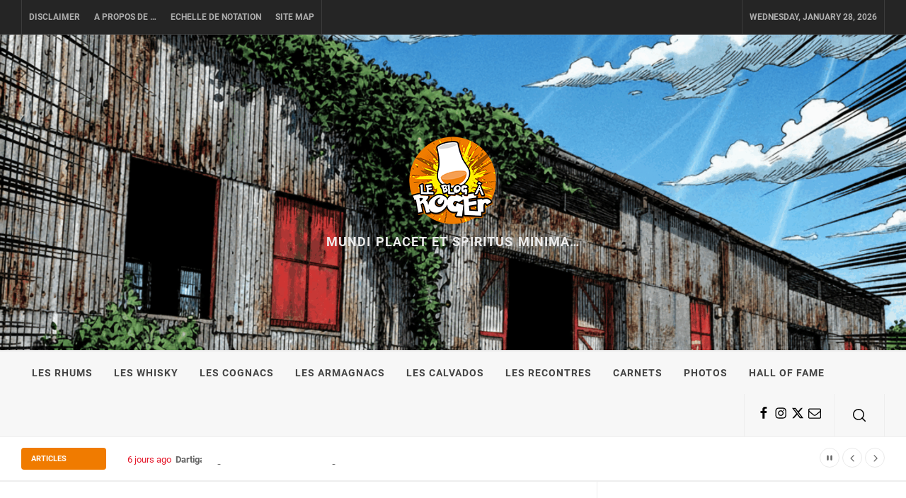

--- FILE ---
content_type: text/html; charset=UTF-8
request_url: http://leblogaroger.eu/index.php/category/reportage/
body_size: 34433
content:
<!doctype html><html lang="fr-BE"><head><meta charset="UTF-8"><meta name="viewport" content="width=device-width, initial-scale=1" /><link rel="profile" href="http://gmpg.org/xfn/11"><style type="text/css">body .site .wp-block-quote,
            body .site .social-navigation a,
            body .site button,
            body .site input[type="button"],
            body .site input[type="reset"],
            body .site input[type="submit"],
            body .site .navigation.pagination .page-numbers.current,
            body .site .tagcloud > a:hover,
            body .site .tagcloud > a:focus,
            body .site .social-navigation a:hover,
            body .site .social-navigation a:focus,
            body .site button:hover,
            body .site button:active,
            body .site button:focus,
            body .site input[type="button"]:hover,
            body .site input[type="button"]:focus,
            body .site input[type="button"]:active,
            body .site input[type="reset"]:hover,
            body .site input[type="reset"]:active,
            body .site input[type="reset"]:focus,
            body .site input[type="submit"]:hover,
            body .site input[type="submit"]:active,
            body .site input[type="submit"]:focus {
                background: #262626;
            }

            body .site .btn-link:link:hover,
            body .site .btn-link:visited:hover {
                color: #262626;
            }

            body .site .btn-link {
                border-color: #262626;
            }

            @media only screen and (min-width: 992px) {
                body .site .main-navigation ul ul li a:hover,
                body .site .main-navigation ul ul li a:focus {
                    background: #262626;
                }
            }

            
                        body .site .comment-form .submit:hover,
            body .site .comment-form .submit:active,
            body .site .comment-form .submit:focus,
            body .site .mc4wp-form-fields input[type="submit"],
            body .site .main-navigation .menu ul > li.current_page_item > a,
            body .site .main-navigation .menu ul > li:focus > a,
            body .site .main-navigation .menu ul > li:hover > a,
            body .site .main-navigation .menu ul > li.current_page_item > a:before,
            body .site .main-navigation .menu ul > li:focus > a:before,
            body .site .main-navigation .menu ul > li:hover > a:before,
            body .site .menu-description,
            body .site .footer-social-menu,
            body .site #scroll-up,
            body .mc4wp-form-fields input[type="submit"]{
                background: #f07b00;
            }

            body .site .site-title,
            body .site .site-title a,
            body .site .entry-meta a,
            body .site .entry-footer a,
            body .site a:hover,
            body .site a:focus,
            body .site a:active {
                color: #f07b00;
            }

            :root {
                --theme-accent-color: #f07b00;
            }

            
                        .site .breaking-news-title,
            .site .exclusive-news-box .ticker-controls li:hover,
            body .entry-meta-bullets > span a {
                background: #f07b00;
            }

            .site .banner-tiles .entry-meta-bullets > span a:after{
                border-top-color: #f07b00;
            }

            
                        body,
            body button,
            body input,
            body select,
            body optgroup,
            body textarea {
                font-family: Roboto !important;
            }

            body .site h1,
            body .site h2,
            body .site h3,
            body .site h4,
            body .site h5,
            body .site h6 {

            }

            
                        body .site .site-title {
                font-family: Bevan !important;
            }

            
                        body .site .united-block.featured-carousel {
                background: #1e1e1e;
            }

            
                        body .site .united-block.featured-carousel,
            body .site .united-block.featured-carousel .title-header,
            body .site .featured-carousel .hentry .photo-grid .entry-header .entry-title a {
                color: #fff;
            }

            
                        body .site .united-block.featured-carousel .carousel-slider .item {
                border-color: #2d2d2d;
            }</style><meta name='robots' content='index, follow, max-image-preview:large, max-snippet:-1, max-video-preview:-1' /><title>Reportage Archives -</title><link rel="canonical" href="https://leblogaroger.eu/index.php/category/reportage/" /><link rel="next" href="https://leblogaroger.eu/index.php/category/reportage/page/2/" /><meta property="og:locale" content="fr_FR" /><meta property="og:type" content="article" /><meta property="og:title" content="Reportage Archives -" /><meta property="og:description" content="Liste de pensées, visites, évènements et diverses babioles…" /><meta property="og:url" content="https://leblogaroger.eu/index.php/category/reportage/" /><meta property="og:image" content="https://leblogaroger.eu/wp-content/uploads/2023/10/carn.png" /><meta name="twitter:card" content="summary_large_image" /> <script type="application/ld+json" class="yoast-schema-graph">{"@context":"https://schema.org","@graph":[{"@type":"CollectionPage","@id":"https://leblogaroger.eu/index.php/category/reportage/","url":"https://leblogaroger.eu/index.php/category/reportage/","name":"Reportage Archives -","isPartOf":{"@id":"https://leblogaroger.eu/#website"},"primaryImageOfPage":{"@id":"https://leblogaroger.eu/index.php/category/reportage/#primaryimage"},"image":{"@id":"https://leblogaroger.eu/index.php/category/reportage/#primaryimage"},"thumbnailUrl":"https://leblogaroger.eu/wp-content/uploads/2025/09/liveParis-1.png","breadcrumb":{"@id":"https://leblogaroger.eu/index.php/category/reportage/#breadcrumb"},"inLanguage":"fr-BE"},{"@type":"ImageObject","inLanguage":"fr-BE","@id":"https://leblogaroger.eu/index.php/category/reportage/#primaryimage","url":"https://leblogaroger.eu/wp-content/uploads/2025/09/liveParis-1.png","contentUrl":"https://leblogaroger.eu/wp-content/uploads/2025/09/liveParis-1.png","width":1020,"height":600},{"@type":"BreadcrumbList","@id":"https://leblogaroger.eu/index.php/category/reportage/#breadcrumb","itemListElement":[{"@type":"ListItem","position":1,"name":"Home","item":"https://leblogaroger.eu/"},{"@type":"ListItem","position":2,"name":"Reportage"}]},{"@type":"WebSite","@id":"https://leblogaroger.eu/#website","url":"https://leblogaroger.eu/","name":"","description":"Mundi placet et spiritus minima...","potentialAction":[{"@type":"SearchAction","target":{"@type":"EntryPoint","urlTemplate":"https://leblogaroger.eu/?s={search_term_string}"},"query-input":{"@type":"PropertyValueSpecification","valueRequired":true,"valueName":"search_term_string"}}],"inLanguage":"fr-BE"}]}</script> <link rel='dns-prefetch' href='//www.googletagmanager.com' /><link rel="alternate" type="application/rss+xml" title=" &raquo; Flux" href="https://leblogaroger.eu/index.php/feed/" /><link rel="alternate" type="application/rss+xml" title=" &raquo; Flux des commentaires" href="https://leblogaroger.eu/index.php/comments/feed/" /><link rel="alternate" type="application/rss+xml" title=" &raquo; Flux de la catégorie Reportage" href="https://leblogaroger.eu/index.php/category/reportage/feed/" /><style id='wp-img-auto-sizes-contain-inline-css' type='text/css'>img:is([sizes=auto i],[sizes^="auto," i]){contain-intrinsic-size:3000px 1500px}
/*# sourceURL=wp-img-auto-sizes-contain-inline-css */</style><link rel='stylesheet' id='sbr_styles-css' href='http://leblogaroger.eu/wp-content/plugins/reviews-feed/assets/css/sbr-styles.min.css?ver=2.1.1' type='text/css' media='all' /><link rel='stylesheet' id='sbi_styles-css' href='http://leblogaroger.eu/wp-content/plugins/instagram-feed/css/sbi-styles.min.css?ver=6.10.0' type='text/css' media='all' /><style id='wp-emoji-styles-inline-css' type='text/css'>img.wp-smiley, img.emoji {
		display: inline !important;
		border: none !important;
		box-shadow: none !important;
		height: 1em !important;
		width: 1em !important;
		margin: 0 0.07em !important;
		vertical-align: -0.1em !important;
		background: none !important;
		padding: 0 !important;
	}
/*# sourceURL=wp-emoji-styles-inline-css */</style><style id='wp-block-library-inline-css' type='text/css'>:root{--wp-block-synced-color:#7a00df;--wp-block-synced-color--rgb:122,0,223;--wp-bound-block-color:var(--wp-block-synced-color);--wp-editor-canvas-background:#ddd;--wp-admin-theme-color:#007cba;--wp-admin-theme-color--rgb:0,124,186;--wp-admin-theme-color-darker-10:#006ba1;--wp-admin-theme-color-darker-10--rgb:0,107,160.5;--wp-admin-theme-color-darker-20:#005a87;--wp-admin-theme-color-darker-20--rgb:0,90,135;--wp-admin-border-width-focus:2px}@media (min-resolution:192dpi){:root{--wp-admin-border-width-focus:1.5px}}.wp-element-button{cursor:pointer}:root .has-very-light-gray-background-color{background-color:#eee}:root .has-very-dark-gray-background-color{background-color:#313131}:root .has-very-light-gray-color{color:#eee}:root .has-very-dark-gray-color{color:#313131}:root .has-vivid-green-cyan-to-vivid-cyan-blue-gradient-background{background:linear-gradient(135deg,#00d084,#0693e3)}:root .has-purple-crush-gradient-background{background:linear-gradient(135deg,#34e2e4,#4721fb 50%,#ab1dfe)}:root .has-hazy-dawn-gradient-background{background:linear-gradient(135deg,#faaca8,#dad0ec)}:root .has-subdued-olive-gradient-background{background:linear-gradient(135deg,#fafae1,#67a671)}:root .has-atomic-cream-gradient-background{background:linear-gradient(135deg,#fdd79a,#004a59)}:root .has-nightshade-gradient-background{background:linear-gradient(135deg,#330968,#31cdcf)}:root .has-midnight-gradient-background{background:linear-gradient(135deg,#020381,#2874fc)}:root{--wp--preset--font-size--normal:16px;--wp--preset--font-size--huge:42px}.has-regular-font-size{font-size:1em}.has-larger-font-size{font-size:2.625em}.has-normal-font-size{font-size:var(--wp--preset--font-size--normal)}.has-huge-font-size{font-size:var(--wp--preset--font-size--huge)}:root .has-text-align-center{text-align:center}:root .has-text-align-left{text-align:left}:root .has-text-align-right{text-align:right}.has-fit-text{white-space:nowrap!important}#end-resizable-editor-section{display:none}.aligncenter{clear:both}.items-justified-left{justify-content:flex-start}.items-justified-center{justify-content:center}.items-justified-right{justify-content:flex-end}.items-justified-space-between{justify-content:space-between}.screen-reader-text{word-wrap:normal!important;border:0;clip-path:inset(50%);height:1px;margin:-1px;overflow:hidden;padding:0;position:absolute;width:1px}.screen-reader-text:focus{background-color:#ddd;clip-path:none;color:#444;display:block;font-size:1em;height:auto;left:5px;line-height:normal;padding:15px 23px 14px;text-decoration:none;top:5px;width:auto;z-index:100000}html :where(.has-border-color){border-style:solid}html :where([style*=border-top-color]){border-top-style:solid}html :where([style*=border-right-color]){border-right-style:solid}html :where([style*=border-bottom-color]){border-bottom-style:solid}html :where([style*=border-left-color]){border-left-style:solid}html :where([style*=border-width]){border-style:solid}html :where([style*=border-top-width]){border-top-style:solid}html :where([style*=border-right-width]){border-right-style:solid}html :where([style*=border-bottom-width]){border-bottom-style:solid}html :where([style*=border-left-width]){border-left-style:solid}html :where(img[class*=wp-image-]){height:auto;max-width:100%}:where(figure){margin:0 0 1em}html :where(.is-position-sticky){--wp-admin--admin-bar--position-offset:var(--wp-admin--admin-bar--height,0px)}@media screen and (max-width:600px){html :where(.is-position-sticky){--wp-admin--admin-bar--position-offset:0px}}

/*# sourceURL=wp-block-library-inline-css */</style><style id='wp-block-quote-inline-css' type='text/css'>.wp-block-quote{box-sizing:border-box;overflow-wrap:break-word}.wp-block-quote.is-large:where(:not(.is-style-plain)),.wp-block-quote.is-style-large:where(:not(.is-style-plain)){margin-bottom:1em;padding:0 1em}.wp-block-quote.is-large:where(:not(.is-style-plain)) p,.wp-block-quote.is-style-large:where(:not(.is-style-plain)) p{font-size:1.5em;font-style:italic;line-height:1.6}.wp-block-quote.is-large:where(:not(.is-style-plain)) cite,.wp-block-quote.is-large:where(:not(.is-style-plain)) footer,.wp-block-quote.is-style-large:where(:not(.is-style-plain)) cite,.wp-block-quote.is-style-large:where(:not(.is-style-plain)) footer{font-size:1.125em;text-align:right}.wp-block-quote>cite{display:block}
/*# sourceURL=http://leblogaroger.eu/wp-content/plugins/gutenberg/build/styles/block-library/quote/style.min.css */</style><style id='wp-block-quote-theme-inline-css' type='text/css'>.wp-block-quote{border-left:.25em solid;margin:0 0 1.75em;padding-left:1em}.wp-block-quote cite,.wp-block-quote footer{color:currentColor;font-size:.8125em;font-style:normal;position:relative}.wp-block-quote:where(.has-text-align-right){border-left:none;border-right:.25em solid;padding-left:0;padding-right:1em}.wp-block-quote:where(.has-text-align-center){border:none;padding-left:0}.wp-block-quote.is-large,.wp-block-quote.is-style-large,.wp-block-quote:where(.is-style-plain){border:none}
/*# sourceURL=http://leblogaroger.eu/wp-content/plugins/gutenberg/build/styles/block-library/quote/theme.min.css */</style><style id='wp-block-image-inline-css' type='text/css'>.wp-block-image>a,.wp-block-image>figure>a{display:inline-block}.wp-block-image img{box-sizing:border-box;height:auto;max-width:100%;vertical-align:bottom}@media not (prefers-reduced-motion){.wp-block-image img.hide{visibility:hidden}.wp-block-image img.show{animation:show-content-image .4s}}.wp-block-image[style*=border-radius] img,.wp-block-image[style*=border-radius]>a{border-radius:inherit}.wp-block-image.has-custom-border img{box-sizing:border-box}.wp-block-image.aligncenter{text-align:center}.wp-block-image.alignfull>a,.wp-block-image.alignwide>a{width:100%}.wp-block-image.alignfull img,.wp-block-image.alignwide img{height:auto;width:100%}.wp-block-image .aligncenter,.wp-block-image .alignleft,.wp-block-image .alignright,.wp-block-image.aligncenter,.wp-block-image.alignleft,.wp-block-image.alignright{display:table}.wp-block-image .aligncenter>figcaption,.wp-block-image .alignleft>figcaption,.wp-block-image .alignright>figcaption,.wp-block-image.aligncenter>figcaption,.wp-block-image.alignleft>figcaption,.wp-block-image.alignright>figcaption{caption-side:bottom;display:table-caption}.wp-block-image .alignleft{float:left;margin:.5em 1em .5em 0}.wp-block-image .alignright{float:right;margin:.5em 0 .5em 1em}.wp-block-image .aligncenter{margin-left:auto;margin-right:auto}.wp-block-image :where(figcaption){margin-bottom:1em;margin-top:.5em}.wp-block-image.is-style-circle-mask img{border-radius:9999px}@supports ((-webkit-mask-image:none) or (mask-image:none)) or (-webkit-mask-image:none){.wp-block-image.is-style-circle-mask img{border-radius:0;-webkit-mask-image:url('data:image/svg+xml;utf8,<svg viewBox="0 0 100 100" xmlns="http://www.w3.org/2000/svg"><circle cx="50" cy="50" r="50"/></svg>');mask-image:url('data:image/svg+xml;utf8,<svg viewBox="0 0 100 100" xmlns="http://www.w3.org/2000/svg"><circle cx="50" cy="50" r="50"/></svg>');mask-mode:alpha;-webkit-mask-position:center;mask-position:center;-webkit-mask-repeat:no-repeat;mask-repeat:no-repeat;-webkit-mask-size:contain;mask-size:contain}}:root :where(.wp-block-image.is-style-rounded img,.wp-block-image .is-style-rounded img){border-radius:9999px}.wp-block-image figure{margin:0}.wp-lightbox-container{display:flex;flex-direction:column;position:relative}.wp-lightbox-container img{cursor:zoom-in}.wp-lightbox-container img:hover+button{opacity:1}.wp-lightbox-container button{align-items:center;backdrop-filter:blur(16px) saturate(180%);background-color:#5a5a5a40;border:none;border-radius:4px;cursor:zoom-in;display:flex;height:20px;justify-content:center;opacity:0;padding:0;position:absolute;right:16px;text-align:center;top:16px;width:20px;z-index:100}@media not (prefers-reduced-motion){.wp-lightbox-container button{transition:opacity .2s ease}}.wp-lightbox-container button:focus-visible{outline:3px auto #5a5a5a40;outline:3px auto -webkit-focus-ring-color;outline-offset:3px}.wp-lightbox-container button:hover{cursor:pointer;opacity:1}.wp-lightbox-container button:focus{opacity:1}.wp-lightbox-container button:focus,.wp-lightbox-container button:hover,.wp-lightbox-container button:not(:hover):not(:active):not(.has-background){background-color:#5a5a5a40;border:none}.wp-lightbox-overlay{box-sizing:border-box;cursor:zoom-out;height:100vh;left:0;overflow:hidden;position:fixed;top:0;visibility:hidden;width:100%;z-index:100000}.wp-lightbox-overlay .close-button{align-items:center;cursor:pointer;display:flex;justify-content:center;min-height:40px;min-width:40px;padding:0;position:absolute;right:calc(env(safe-area-inset-right) + 16px);top:calc(env(safe-area-inset-top) + 16px);z-index:5000000}.wp-lightbox-overlay .close-button:focus,.wp-lightbox-overlay .close-button:hover,.wp-lightbox-overlay .close-button:not(:hover):not(:active):not(.has-background){background:none;border:none}.wp-lightbox-overlay .lightbox-image-container{height:var(--wp--lightbox-container-height);left:50%;overflow:hidden;position:absolute;top:50%;transform:translate(-50%,-50%);transform-origin:top left;width:var(--wp--lightbox-container-width);z-index:9999999999}.wp-lightbox-overlay .wp-block-image{align-items:center;box-sizing:border-box;display:flex;height:100%;justify-content:center;margin:0;position:relative;transform-origin:0 0;width:100%;z-index:3000000}.wp-lightbox-overlay .wp-block-image img{height:var(--wp--lightbox-image-height);min-height:var(--wp--lightbox-image-height);min-width:var(--wp--lightbox-image-width);width:var(--wp--lightbox-image-width)}.wp-lightbox-overlay .wp-block-image figcaption{display:none}.wp-lightbox-overlay button{background:none;border:none}.wp-lightbox-overlay .scrim{background-color:#fff;height:100%;opacity:.9;position:absolute;width:100%;z-index:2000000}.wp-lightbox-overlay.active{visibility:visible}@media not (prefers-reduced-motion){.wp-lightbox-overlay.active{animation:turn-on-visibility .25s both}.wp-lightbox-overlay.active img{animation:turn-on-visibility .35s both}.wp-lightbox-overlay.show-closing-animation:not(.active){animation:turn-off-visibility .35s both}.wp-lightbox-overlay.show-closing-animation:not(.active) img{animation:turn-off-visibility .25s both}.wp-lightbox-overlay.zoom.active{animation:none;opacity:1;visibility:visible}.wp-lightbox-overlay.zoom.active .lightbox-image-container{animation:lightbox-zoom-in .4s}.wp-lightbox-overlay.zoom.active .lightbox-image-container img{animation:none}.wp-lightbox-overlay.zoom.active .scrim{animation:turn-on-visibility .4s forwards}.wp-lightbox-overlay.zoom.show-closing-animation:not(.active){animation:none}.wp-lightbox-overlay.zoom.show-closing-animation:not(.active) .lightbox-image-container{animation:lightbox-zoom-out .4s}.wp-lightbox-overlay.zoom.show-closing-animation:not(.active) .lightbox-image-container img{animation:none}.wp-lightbox-overlay.zoom.show-closing-animation:not(.active) .scrim{animation:turn-off-visibility .4s forwards}}@keyframes show-content-image{0%{visibility:hidden}99%{visibility:hidden}to{visibility:visible}}@keyframes turn-on-visibility{0%{opacity:0}to{opacity:1}}@keyframes turn-off-visibility{0%{opacity:1;visibility:visible}99%{opacity:0;visibility:visible}to{opacity:0;visibility:hidden}}@keyframes lightbox-zoom-in{0%{transform:translate(calc((-100vw + var(--wp--lightbox-scrollbar-width))/2 + var(--wp--lightbox-initial-left-position)),calc(-50vh + var(--wp--lightbox-initial-top-position))) scale(var(--wp--lightbox-scale))}to{transform:translate(-50%,-50%) scale(1)}}@keyframes lightbox-zoom-out{0%{transform:translate(-50%,-50%) scale(1);visibility:visible}99%{visibility:visible}to{transform:translate(calc((-100vw + var(--wp--lightbox-scrollbar-width))/2 + var(--wp--lightbox-initial-left-position)),calc(-50vh + var(--wp--lightbox-initial-top-position))) scale(var(--wp--lightbox-scale));visibility:hidden}}
/*# sourceURL=http://leblogaroger.eu/wp-content/plugins/gutenberg/build/styles/block-library/image/style.min.css */</style><style id='wp-block-image-theme-inline-css' type='text/css'>:root :where(.wp-block-image figcaption){color:#555;font-size:13px;text-align:center}.is-dark-theme :root :where(.wp-block-image figcaption){color:#ffffffa6}.wp-block-image{margin:0 0 1em}
/*# sourceURL=http://leblogaroger.eu/wp-content/plugins/gutenberg/build/styles/block-library/image/theme.min.css */</style><style id='wp-block-paragraph-inline-css' type='text/css'>.is-small-text{font-size:.875em}.is-regular-text{font-size:1em}.is-large-text{font-size:2.25em}.is-larger-text{font-size:3em}.has-drop-cap:not(:focus):first-letter{float:left;font-size:8.4em;font-style:normal;font-weight:100;line-height:.68;margin:.05em .1em 0 0;text-transform:uppercase}body.rtl .has-drop-cap:not(:focus):first-letter{float:none;margin-left:.1em}p.has-drop-cap.has-background{overflow:hidden}:root :where(p.has-background){padding:1.25em 2.375em}:where(p.has-text-color:not(.has-link-color)) a{color:inherit}p.has-text-align-left[style*="writing-mode:vertical-lr"],p.has-text-align-right[style*="writing-mode:vertical-rl"]{rotate:180deg}
/*# sourceURL=http://leblogaroger.eu/wp-content/plugins/gutenberg/build/styles/block-library/paragraph/style.min.css */</style><style id='global-styles-inline-css' type='text/css'>:root{--wp--preset--aspect-ratio--square: 1;--wp--preset--aspect-ratio--4-3: 4/3;--wp--preset--aspect-ratio--3-4: 3/4;--wp--preset--aspect-ratio--3-2: 3/2;--wp--preset--aspect-ratio--2-3: 2/3;--wp--preset--aspect-ratio--16-9: 16/9;--wp--preset--aspect-ratio--9-16: 9/16;--wp--preset--color--black: #000000;--wp--preset--color--cyan-bluish-gray: #abb8c3;--wp--preset--color--white: #ffffff;--wp--preset--color--pale-pink: #f78da7;--wp--preset--color--vivid-red: #cf2e2e;--wp--preset--color--luminous-vivid-orange: #ff6900;--wp--preset--color--luminous-vivid-amber: #fcb900;--wp--preset--color--light-green-cyan: #7bdcb5;--wp--preset--color--vivid-green-cyan: #00d084;--wp--preset--color--pale-cyan-blue: #8ed1fc;--wp--preset--color--vivid-cyan-blue: #0693e3;--wp--preset--color--vivid-purple: #9b51e0;--wp--preset--gradient--vivid-cyan-blue-to-vivid-purple: linear-gradient(135deg,rgb(6,147,227) 0%,rgb(155,81,224) 100%);--wp--preset--gradient--light-green-cyan-to-vivid-green-cyan: linear-gradient(135deg,rgb(122,220,180) 0%,rgb(0,208,130) 100%);--wp--preset--gradient--luminous-vivid-amber-to-luminous-vivid-orange: linear-gradient(135deg,rgb(252,185,0) 0%,rgb(255,105,0) 100%);--wp--preset--gradient--luminous-vivid-orange-to-vivid-red: linear-gradient(135deg,rgb(255,105,0) 0%,rgb(207,46,46) 100%);--wp--preset--gradient--very-light-gray-to-cyan-bluish-gray: linear-gradient(135deg,rgb(238,238,238) 0%,rgb(169,184,195) 100%);--wp--preset--gradient--cool-to-warm-spectrum: linear-gradient(135deg,rgb(74,234,220) 0%,rgb(151,120,209) 20%,rgb(207,42,186) 40%,rgb(238,44,130) 60%,rgb(251,105,98) 80%,rgb(254,248,76) 100%);--wp--preset--gradient--blush-light-purple: linear-gradient(135deg,rgb(255,206,236) 0%,rgb(152,150,240) 100%);--wp--preset--gradient--blush-bordeaux: linear-gradient(135deg,rgb(254,205,165) 0%,rgb(254,45,45) 50%,rgb(107,0,62) 100%);--wp--preset--gradient--luminous-dusk: linear-gradient(135deg,rgb(255,203,112) 0%,rgb(199,81,192) 50%,rgb(65,88,208) 100%);--wp--preset--gradient--pale-ocean: linear-gradient(135deg,rgb(255,245,203) 0%,rgb(182,227,212) 50%,rgb(51,167,181) 100%);--wp--preset--gradient--electric-grass: linear-gradient(135deg,rgb(202,248,128) 0%,rgb(113,206,126) 100%);--wp--preset--gradient--midnight: linear-gradient(135deg,rgb(2,3,129) 0%,rgb(40,116,252) 100%);--wp--preset--font-size--small: 13px;--wp--preset--font-size--medium: 20px;--wp--preset--font-size--large: 36px;--wp--preset--font-size--x-large: 42px;--wp--preset--spacing--20: 0.44rem;--wp--preset--spacing--30: 0.67rem;--wp--preset--spacing--40: 1rem;--wp--preset--spacing--50: 1.5rem;--wp--preset--spacing--60: 2.25rem;--wp--preset--spacing--70: 3.38rem;--wp--preset--spacing--80: 5.06rem;--wp--preset--shadow--natural: 6px 6px 9px rgba(0, 0, 0, 0.2);--wp--preset--shadow--deep: 12px 12px 50px rgba(0, 0, 0, 0.4);--wp--preset--shadow--sharp: 6px 6px 0px rgba(0, 0, 0, 0.2);--wp--preset--shadow--outlined: 6px 6px 0px -3px rgb(255, 255, 255), 6px 6px rgb(0, 0, 0);--wp--preset--shadow--crisp: 6px 6px 0px rgb(0, 0, 0);}:where(body) { margin: 0; }:where(.is-layout-flex){gap: 0.5em;}:where(.is-layout-grid){gap: 0.5em;}body .is-layout-flex{display: flex;}.is-layout-flex{flex-wrap: wrap;align-items: center;}.is-layout-flex > :is(*, div){margin: 0;}body .is-layout-grid{display: grid;}.is-layout-grid > :is(*, div){margin: 0;}body{padding-top: 0px;padding-right: 0px;padding-bottom: 0px;padding-left: 0px;}a:where(:not(.wp-element-button)){text-decoration: underline;}:root :where(.wp-element-button, .wp-block-button__link){background-color: #32373c;border-width: 0;color: #fff;font-family: inherit;font-size: inherit;font-style: inherit;font-weight: inherit;letter-spacing: inherit;line-height: inherit;padding-top: calc(0.667em + 2px);padding-right: calc(1.333em + 2px);padding-bottom: calc(0.667em + 2px);padding-left: calc(1.333em + 2px);text-decoration: none;text-transform: inherit;}.has-black-color{color: var(--wp--preset--color--black) !important;}.has-cyan-bluish-gray-color{color: var(--wp--preset--color--cyan-bluish-gray) !important;}.has-white-color{color: var(--wp--preset--color--white) !important;}.has-pale-pink-color{color: var(--wp--preset--color--pale-pink) !important;}.has-vivid-red-color{color: var(--wp--preset--color--vivid-red) !important;}.has-luminous-vivid-orange-color{color: var(--wp--preset--color--luminous-vivid-orange) !important;}.has-luminous-vivid-amber-color{color: var(--wp--preset--color--luminous-vivid-amber) !important;}.has-light-green-cyan-color{color: var(--wp--preset--color--light-green-cyan) !important;}.has-vivid-green-cyan-color{color: var(--wp--preset--color--vivid-green-cyan) !important;}.has-pale-cyan-blue-color{color: var(--wp--preset--color--pale-cyan-blue) !important;}.has-vivid-cyan-blue-color{color: var(--wp--preset--color--vivid-cyan-blue) !important;}.has-vivid-purple-color{color: var(--wp--preset--color--vivid-purple) !important;}.has-black-background-color{background-color: var(--wp--preset--color--black) !important;}.has-cyan-bluish-gray-background-color{background-color: var(--wp--preset--color--cyan-bluish-gray) !important;}.has-white-background-color{background-color: var(--wp--preset--color--white) !important;}.has-pale-pink-background-color{background-color: var(--wp--preset--color--pale-pink) !important;}.has-vivid-red-background-color{background-color: var(--wp--preset--color--vivid-red) !important;}.has-luminous-vivid-orange-background-color{background-color: var(--wp--preset--color--luminous-vivid-orange) !important;}.has-luminous-vivid-amber-background-color{background-color: var(--wp--preset--color--luminous-vivid-amber) !important;}.has-light-green-cyan-background-color{background-color: var(--wp--preset--color--light-green-cyan) !important;}.has-vivid-green-cyan-background-color{background-color: var(--wp--preset--color--vivid-green-cyan) !important;}.has-pale-cyan-blue-background-color{background-color: var(--wp--preset--color--pale-cyan-blue) !important;}.has-vivid-cyan-blue-background-color{background-color: var(--wp--preset--color--vivid-cyan-blue) !important;}.has-vivid-purple-background-color{background-color: var(--wp--preset--color--vivid-purple) !important;}.has-black-border-color{border-color: var(--wp--preset--color--black) !important;}.has-cyan-bluish-gray-border-color{border-color: var(--wp--preset--color--cyan-bluish-gray) !important;}.has-white-border-color{border-color: var(--wp--preset--color--white) !important;}.has-pale-pink-border-color{border-color: var(--wp--preset--color--pale-pink) !important;}.has-vivid-red-border-color{border-color: var(--wp--preset--color--vivid-red) !important;}.has-luminous-vivid-orange-border-color{border-color: var(--wp--preset--color--luminous-vivid-orange) !important;}.has-luminous-vivid-amber-border-color{border-color: var(--wp--preset--color--luminous-vivid-amber) !important;}.has-light-green-cyan-border-color{border-color: var(--wp--preset--color--light-green-cyan) !important;}.has-vivid-green-cyan-border-color{border-color: var(--wp--preset--color--vivid-green-cyan) !important;}.has-pale-cyan-blue-border-color{border-color: var(--wp--preset--color--pale-cyan-blue) !important;}.has-vivid-cyan-blue-border-color{border-color: var(--wp--preset--color--vivid-cyan-blue) !important;}.has-vivid-purple-border-color{border-color: var(--wp--preset--color--vivid-purple) !important;}.has-vivid-cyan-blue-to-vivid-purple-gradient-background{background: var(--wp--preset--gradient--vivid-cyan-blue-to-vivid-purple) !important;}.has-light-green-cyan-to-vivid-green-cyan-gradient-background{background: var(--wp--preset--gradient--light-green-cyan-to-vivid-green-cyan) !important;}.has-luminous-vivid-amber-to-luminous-vivid-orange-gradient-background{background: var(--wp--preset--gradient--luminous-vivid-amber-to-luminous-vivid-orange) !important;}.has-luminous-vivid-orange-to-vivid-red-gradient-background{background: var(--wp--preset--gradient--luminous-vivid-orange-to-vivid-red) !important;}.has-very-light-gray-to-cyan-bluish-gray-gradient-background{background: var(--wp--preset--gradient--very-light-gray-to-cyan-bluish-gray) !important;}.has-cool-to-warm-spectrum-gradient-background{background: var(--wp--preset--gradient--cool-to-warm-spectrum) !important;}.has-blush-light-purple-gradient-background{background: var(--wp--preset--gradient--blush-light-purple) !important;}.has-blush-bordeaux-gradient-background{background: var(--wp--preset--gradient--blush-bordeaux) !important;}.has-luminous-dusk-gradient-background{background: var(--wp--preset--gradient--luminous-dusk) !important;}.has-pale-ocean-gradient-background{background: var(--wp--preset--gradient--pale-ocean) !important;}.has-electric-grass-gradient-background{background: var(--wp--preset--gradient--electric-grass) !important;}.has-midnight-gradient-background{background: var(--wp--preset--gradient--midnight) !important;}.has-small-font-size{font-size: var(--wp--preset--font-size--small) !important;}.has-medium-font-size{font-size: var(--wp--preset--font-size--medium) !important;}.has-large-font-size{font-size: var(--wp--preset--font-size--large) !important;}.has-x-large-font-size{font-size: var(--wp--preset--font-size--x-large) !important;}
/*# sourceURL=global-styles-inline-css */</style><style id='classic-theme-styles-inline-css' type='text/css'>.wp-block-button__link{background-color:#32373c;border-radius:9999px;box-shadow:none;color:#fff;font-size:1.125em;padding:calc(.667em + 2px) calc(1.333em + 2px);text-decoration:none}.wp-block-file__button{background:#32373c;color:#fff}.wp-block-accordion-heading{margin:0}.wp-block-accordion-heading__toggle{background-color:inherit!important;color:inherit!important}.wp-block-accordion-heading__toggle:not(:focus-visible){outline:none}.wp-block-accordion-heading__toggle:focus,.wp-block-accordion-heading__toggle:hover{background-color:inherit!important;border:none;box-shadow:none;color:inherit;padding:var(--wp--preset--spacing--20,1em) 0;text-decoration:none}.wp-block-accordion-heading__toggle:focus-visible{outline:auto;outline-offset:0}
/*# sourceURL=http://leblogaroger.eu/wp-content/plugins/gutenberg/build/styles/block-library/classic.min.css */</style><link rel='stylesheet' id='ctf_styles-css' href='http://leblogaroger.eu/wp-content/plugins/custom-twitter-feeds/css/ctf-styles.min.css?ver=2.3.1' type='text/css' media='all' /><link rel='stylesheet' id='fb-widget-frontend-style-css' href='http://leblogaroger.eu/wp-content/cache/autoptimize/autoptimize_single_b44ca5995dcae22ce724d919dcba6bf7.php?ver=1.0.0' type='text/css' media='all' /><link rel='stylesheet' id='poll-maker-ays-css' href='http://leblogaroger.eu/wp-content/cache/autoptimize/autoptimize_single_481f93b02e27386cbcee685d03a314ad.php?ver=6.2.0' type='text/css' media='all' /><link rel='stylesheet' id='starter-gazette-google-fonts-css' href='http://leblogaroger.eu/wp-content/cache/autoptimize/autoptimize_single_bfd4a91c3d04908926ed5b78557929d2.php?ver=1.1.6' type='text/css' media='all' /><link rel='stylesheet' id='jquery-slick-css' href='http://leblogaroger.eu/wp-content/themes/starter-gazette-plus/assets/src/slick/css/slick.min.css?ver=6.9' type='text/css' media='all' /><link rel='stylesheet' id='elegant-icon-css' href='http://leblogaroger.eu/wp-content/cache/autoptimize/autoptimize_single_33c2ef757072512b907793263fe84d4c.php?ver=6.9' type='text/css' media='all' /><link rel='stylesheet' id='bootstrap-css' href='http://leblogaroger.eu/wp-content/themes/starter-gazette-plus/assets/src/bootstrap/css/bootstrap.min.css?ver=6.9' type='text/css' media='all' /><link rel='stylesheet' id='magnific-popup-css' href='http://leblogaroger.eu/wp-content/cache/autoptimize/autoptimize_single_c03fe8704d90e35eba342d2ca2c5a530.php?ver=6.9' type='text/css' media='all' /><link rel='stylesheet' id='ticker-css' href='http://leblogaroger.eu/wp-content/cache/autoptimize/autoptimize_single_4db98a5d8a1eb5f468e22866ba302020.php?ver=6.9' type='text/css' media='all' /><link rel='stylesheet' id='sidr-nav-css' href='http://leblogaroger.eu/wp-content/cache/autoptimize/autoptimize_single_2c365aba71be2766901174aa8ef1f38a.php?ver=6.9' type='text/css' media='all' /><link rel='stylesheet' id='slider-pro-css-css' href='http://leblogaroger.eu/wp-content/themes/starter-gazette-plus/assets/src/slider-pro/css/slider-pro.min.css?ver=6.9' type='text/css' media='all' /><link rel='stylesheet' id='starter-gazette-style-css' href='http://leblogaroger.eu/wp-content/cache/autoptimize/autoptimize_single_7506da0917d33ba305963b0993353aa2.php?ver=6.9' type='text/css' media='all' /><link rel='stylesheet' id='slb_core-css' href='http://leblogaroger.eu/wp-content/cache/autoptimize/autoptimize_single_a5bb779e3f9eef4a7dac11ff9eb10e19.php?ver=2.9.4' type='text/css' media='all' /> <script defer type="text/javascript" id="nb-jquery" src="http://leblogaroger.eu/wp-includes/js/jquery/jquery.min.js?ver=3.7.1" id="jquery-core-js"></script> <script defer type="text/javascript" src="http://leblogaroger.eu/wp-includes/js/jquery/jquery-migrate.min.js?ver=3.4.1" id="jquery-migrate-js"></script> 
 <script defer type="text/javascript" src="https://www.googletagmanager.com/gtag/js?id=GT-PJ5SLMB" id="google_gtagjs-js"></script> <script defer id="google_gtagjs-js-after" src="[data-uri]"></script> <link rel="https://api.w.org/" href="https://leblogaroger.eu/index.php/wp-json/" /><link rel="alternate" title="JSON" type="application/json" href="https://leblogaroger.eu/index.php/wp-json/wp/v2/categories/5" /><link rel="EditURI" type="application/rsd+xml" title="RSD" href="https://leblogaroger.eu/xmlrpc.php?rsd" /><meta name="generator" content="WordPress 6.9" /><meta name="generator" content="Site Kit by Google 1.170.0" /><style type="text/css">.site-title a,
			.site-description {
				color: #ededed;
			}</style><link rel="icon" href="https://leblogaroger.eu/wp-content/uploads/2019/01/cropped-le-blog-a-roger-06-32x32.png" sizes="32x32" /><link rel="icon" href="https://leblogaroger.eu/wp-content/uploads/2019/01/cropped-le-blog-a-roger-06-192x192.png" sizes="192x192" /><link rel="apple-touch-icon" href="https://leblogaroger.eu/wp-content/uploads/2019/01/cropped-le-blog-a-roger-06-180x180.png" /><meta name="msapplication-TileImage" content="https://leblogaroger.eu/wp-content/uploads/2019/01/cropped-le-blog-a-roger-06-270x270.png" /><style type="text/css" id="wp-custom-css">.single-post .site-content #primary .post .post-thumbnail img {
    width: 100%;
    object-fit: cover;
}</style><style type="text/css" id="c4wp-checkout-css">.woocommerce-checkout .c4wp_captcha_field {
						margin-bottom: 10px;
						margin-top: 15px;
						position: relative;
						display: inline-block;
					}</style><style type="text/css" id="c4wp-v3-lp-form-css">.login #login, .login #lostpasswordform {
					min-width: 350px !important;
				}
				.wpforms-field-c4wp iframe {
					width: 100% !important;
				}</style></head><body class="nb-3-3-8 nimble-no-local-data-skp__tax_category_5 nimble-no-group-site-tmpl-skp__all_category archive category category-reportage category-5 wp-custom-logo wp-embed-responsive wp-theme-starter-gazette-plus sek-hide-rc-badge global-sidebar right-sidebar hfeed"><div class="preloader"><div class="preloader-wrapper"><div class="spinner"> <svg class="filter" viewBox="0 0 66 66" xmlns="http://www.w3.org/2000/svg"> <circle class="length" fill="none" stroke-width="8" stroke-linecap="round" cx="33" cy="33" r="28"></circle> </svg> <svg class="filter" viewBox="0 0 66 66" xmlns="http://www.w3.org/2000/svg"> <circle fill="none" stroke-width="8" stroke-linecap="round" cx="33" cy="33" r="28"></circle> </svg> <svg class="filter" viewBox="0 0 66 66" xmlns="http://www.w3.org/2000/svg"> <circle fill="none" stroke-width="8" stroke-linecap="round" cx="33" cy="33" r="28"></circle> </svg> <svg class="filter" viewBox="0 0 66 66" xmlns="http://www.w3.org/2000/svg"> <circle fill="none" stroke-width="8" stroke-linecap="round" cx="33" cy="33" r="28"></circle> </svg></div></div></div><div id="page" class="site "> <a class="skip-link screen-reader-text" href="#content">Skip to content</a><header id="masthead" class="site-header image-enabled" data-background="http://leblogaroger.eu/wp-content/uploads/2025/10/cropped-Gemini_Generated_Image_qyb3l8qyb3l8qyb3.png"><div class="header-block header-block-1"><div class="wrapper"><div class="row"><div class="col col-full"><div id="mobile-header"> <a id="responsive-menu-button" href="#sidr-main"> Menu </a></div><div id="theme-top-navigation" class="top-navigation"><div class="menu"><ul id="top-menu" class="menu"><li id="menu-item-2297" class="menu-item menu-item-type-post_type menu-item-object-page menu-item-2297"><a href="https://leblogaroger.eu/index.php/vie-privee-contenu/">Disclaimer</a></li><li id="menu-item-4071" class="menu-item menu-item-type-post_type menu-item-object-page menu-item-4071"><a href="https://leblogaroger.eu/index.php/a-propose-de/">A propos de …</a></li><li id="menu-item-6089" class="menu-item menu-item-type-post_type menu-item-object-page menu-item-6089"><a href="https://leblogaroger.eu/index.php/echelle-de-notation/">Echelle de notation</a></li><li id="menu-item-4061" class="menu-item menu-item-type-post_type menu-item-object-page menu-item-4061"><a href="https://leblogaroger.eu/index.php/degustations/">Site Map</a></li></ul></div></div><div class="tobar-time"> Wednesday, January 28, 2026</div></div></div></div></div><div class="header-block header-block-2 header-block-center"><div class="wrapper"><div class="site-branding"><div class="logo"> <a href="https://leblogaroger.eu/" class="custom-logo-link" rel="home"><img width="132" height="132" src="https://leblogaroger.eu/wp-content/uploads/2019/01/cropped-cropped-cropped-cropped-cropped-logoLD-3.png" class="custom-logo no-lazy" alt="" decoding="async" srcset="https://leblogaroger.eu/wp-content/uploads/2019/01/cropped-cropped-cropped-cropped-cropped-logoLD-3.png 132w, https://leblogaroger.eu/wp-content/uploads/2019/01/cropped-cropped-cropped-cropped-cropped-logoLD-3-60x60.png 60w" sizes="(max-width: 132px) 100vw, 132px" /></a><p class="site-title"> <a href="https://leblogaroger.eu/" rel="home"> </a></p><p class="site-description"> Mundi placet et spiritus minima&#8230;</p></div></div></div></div><div class="header-block header-block-3"><div class="united-navigation"><div class="wrapper"><div class="row"><div class="col col-full"><nav id="site-navigation" class="main-navigation"> <span class="toggle-menu" aria-controls="primary-menu" aria-expanded="false"> <span class="screen-reader-text">Primary Menu</span> <i class="toogle-icon"></i> </span><div class="menu"><ul id="primary-menu" class="menu"><li id="menu-item-19972" class="menu-item menu-item-type-custom menu-item-object-custom menu-item-19972"><a href="https://leblogaroger.eu/index.php/category/rhum/">Les Rhums</a></li><li id="menu-item-19971" class="menu-item menu-item-type-custom menu-item-object-custom menu-item-19971"><a href="https://leblogaroger.eu/index.php/category/whisky/">Les Whisky</a></li><li id="menu-item-20398" class="menu-item menu-item-type-custom menu-item-object-custom menu-item-20398"><a href="https://leblogaroger.eu/index.php/category/cognac/">Les Cognacs</a></li><li id="menu-item-20397" class="menu-item menu-item-type-custom menu-item-object-custom menu-item-20397"><a href="https://leblogaroger.eu/index.php/category/armagnac/">Les Armagnacs</a></li><li id="menu-item-21608" class="menu-item menu-item-type-custom menu-item-object-custom menu-item-21608"><a href="https://leblogaroger.eu/index.php/category/calvados/">Les Calvados</a></li><li id="menu-item-19968" class="menu-item menu-item-type-custom menu-item-object-custom menu-item-19968"><a href="https://leblogaroger.eu/index.php/category/Interview/">Les recontres</a></li><li id="menu-item-19970" class="menu-item menu-item-type-custom menu-item-object-custom current-menu-item menu-item-19970"><a href="https://leblogaroger.eu/index.php/category/reportage" aria-current="page">Carnets</a></li><li id="menu-item-7540" class="menu-item menu-item-type-post_type menu-item-object-page menu-item-7540"><a href="https://leblogaroger.eu/index.php/photos/">Photos</a></li><li id="menu-item-22408" class="menu-item menu-item-type-post_type menu-item-object-page menu-item-22408"><a href="https://leblogaroger.eu/index.php/hall-of-fame/">Hall Of Fame</a></li></ul></div><div class="nav-right"><div class="nav-socialmedia"><div class="social-navigation social-navigation-nav" role="navigation"
 aria-label="Footer Social Links Menu"><div class="menu-new-social-container"><ul id="menu-new-social" class="social-links-menu"><li id="menu-item-19013" class="menu-item menu-item-type-custom menu-item-object-custom menu-item-19013"><a href="https://www.facebook.com/leblogaroger"><span class="screen-reader-text">Facebook</span><svg class="icon icon-facebook" aria-hidden="true" role="img"> <use href="#icon-facebook" xlink:href="#icon-facebook"></use> </svg></a></li><li id="menu-item-19014" class="menu-item menu-item-type-custom menu-item-object-custom menu-item-19014"><a href="https://www.instagram.com/rogercaroni/"><span class="screen-reader-text">Instagram</span><svg class="icon icon-instagram" aria-hidden="true" role="img"> <use href="#icon-instagram" xlink:href="#icon-instagram"></use> </svg></a></li><li id="menu-item-19015" class="menu-item menu-item-type-custom menu-item-object-custom menu-item-19015"><a href="https://twitter.com/CaroniRoger"><span class="screen-reader-text">Twitter</span><svg class="icon icon-twitter" aria-hidden="true" role="img"> <use href="#icon-twitter" xlink:href="#icon-twitter"></use> </svg></a></li><li id="menu-item-19016" class="menu-item menu-item-type-custom menu-item-object-custom menu-item-19016"><a href="mailto:leblogaroger@gmail.com"><span class="screen-reader-text">Email</span><svg class="icon icon-envelope-o" aria-hidden="true" role="img"> <use href="#icon-envelope-o" xlink:href="#icon-envelope-o"></use> </svg></a></li></ul></div></div></div><div class="nav-search"> <button type="button" class="icon-search" aria-label="search"> <svg class="icon icon-loupe" aria-hidden="true" role="img"> <use href="#icon-loupe" xlink:href="#icon-loupe"></use> </svg> </button></div></div></nav></div></div></div></div></div></header><div class="model-search"> <a href="javascript:void(0)" class="searchbar-skip-link"></a> <a href="javascript:void(0)" class="cross-exit"></a><div class="model-search-wrapper"><div class="popup-form"><form role="search" method="get" class="search-form" action="https://leblogaroger.eu/"> <label> <span class="screen-reader-text">Rechercher :</span> <input type="search" class="search-field" placeholder="Recherche&hellip;" value="" name="s" /> </label> <input type="submit" class="search-submit" value="Rechercher" /></form></div></div> <a href="javascript:void(0)" class="searchbar-skip-link-end"></a></div><section class="exclusive-news"><div class="wrapper"><div class="row"><div class="col breaking-title"> <span class="breaking-news-title"> Articles </span></div><div class="col breaking-content"><div class="exclusive-news-box"><ul id="js-news"><li class="news-item"> <span class="time-news">5 jours ago</span> <a href="https://leblogaroger.eu/index.php/2026/01/23/ladeveze-mauzac-blanc/">Ladevèze Mauzac Blanc</a></li><li class="news-item"> <span class="time-news">6 jours ago</span> <a href="https://leblogaroger.eu/index.php/2026/01/22/dartigalongue-1976-2026-fest-armagnac/">Dartigalongue 1976/2026 &#8211; Fest&rsquo; Armagnac</a></li><li class="news-item"> <span class="time-news">1 semaine ago</span> <a href="https://leblogaroger.eu/index.php/2026/01/18/chateau-de-gaube-1963-2025/">Château de Gaube 1963/2025</a></li><li class="news-item"> <span class="time-news">2 semaines ago</span> <a href="https://leblogaroger.eu/index.php/2026/01/16/planteray-hogo-monsta/">Planteray Hogo Monsta</a></li><li class="news-item"> <span class="time-news">3 semaines ago</span> <a href="https://leblogaroger.eu/index.php/2026/01/09/some-kind-ov-saint-eloi-spirits/">Some Kind Ov Saint Eloi Spirits</a></li><li class="news-item"> <span class="time-news">3 semaines ago</span> <a href="https://leblogaroger.eu/index.php/2026/01/04/rumx-awards-2025/">Rumx Awards 2025</a></li><li class="news-item"> <span class="time-news">4 semaines ago</span> <a href="https://leblogaroger.eu/index.php/2025/12/31/the-virtues-kindness-pasquet-1985-2025/">The Virtues &#8211; Kindness &#8211; Pasquet 1985/2025</a></li><li class="news-item"> <span class="time-news">1 mois ago</span> <a href="https://leblogaroger.eu/index.php/2025/12/28/domaine-de-danis-1985-40-armagnac-de/">Domaine de Danis 1985 #40 &#8211; Armagnac.de</a></li><li class="news-item"> <span class="time-news">1 mois ago</span> <a href="https://leblogaroger.eu/index.php/2025/12/24/neisson-vieux-fut-698-56-9/">Neisson Vieux &#8211; Fût 698 &#8211; 56.9%</a></li><li class="news-item"> <span class="time-news">1 mois ago</span> <a href="https://leblogaroger.eu/index.php/2025/12/21/some-kind-ov-authentic-amateur-spirits/">Some Kind Ov Authentic/Amateur Spirits</a></li></ul></div></div></div></div></section><div id="content" class="site-content"><div id="primary" class="content-area"><main id="main" class="site-main"><header class="page-header"><h1 class="page-title">Reportage</h1><div class="archive-description"><div class="post-thumbnail"><img class="attachment-post-thumbnail size-post-thumbnail no-lazy wp-post-image" src="https://leblogaroger.eu/wp-content/uploads/2023/10/carn.png" alt="" width="3625" height="2042" /></div><div class="entry-content"><p>Liste de pensées, visites, évènements et diverses babioles…</p></div></div></header><div class="page-content"><article id="post-24707" class="post-24707 post type-post status-publish format-standard has-post-thumbnail hentry category-reportage"><div class='article-bg'><header class="entry-header"><h2 class="entry-title"><a href="https://leblogaroger.eu/index.php/2025/09/30/live-in-paris/" rel="bookmark">Live In Paris</a></h2><div class="entry-meta"> <span class="posted-on">Posted on <a href="https://leblogaroger.eu/index.php/2025/09/30/" rel="bookmark"><time class="entry-date published" datetime="2025-09-30T12:56:53+02:00">30 septembre 2025</time><time class="updated" datetime="2025-09-30T17:29:34+02:00">30 septembre 2025</time></a></span><span class="byline"> by <span class="author vcard"><a class="url fn n" href="https://leblogaroger.eu/index.php/author/admin5027/">Roger</a></span></span></div></header><div class="zoom-gallery"> <a class="post-thumbnail" href="https://leblogaroger.eu/wp-content/uploads/2025/09/liveParis-1.png " aria-hidden="true"> <img width="800" height="600" src="https://leblogaroger.eu/wp-content/uploads/2025/09/liveParis-1-800x600.png" class="attachment-starter-gazette-full-800-600 size-starter-gazette-full-800-600 no-lazy wp-post-image" alt="Live In Paris" decoding="async" fetchpriority="high" /> </a></div><footer class="entry-footer"> <span class="cat-links">Posted In <a href="https://leblogaroger.eu/index.php/category/reportage/" rel="category tag">Reportage</a></span></footer><div class="entry-content"><p>Depuis 2004, le Whisky Live Paris s’est imposé comme le grand rendez-vous européen des passionnés de spiritueux. Chaque rentrée, la Grande Halle de la Villette se transforme en immense terrain de jeu pour les curieux, les amateurs et les experts venus du monde entier. On y découvre des nouveautés, on <a href="https://leblogaroger.eu/index.php/2025/09/30/live-in-paris/" class="btn btn-link continue-link">Voir plus&#8230;</a></p></div></div></article><article id="post-23723" class="post-23723 post type-post status-publish format-standard has-post-thumbnail hentry category-armagnac category-reportage tag-armagnac tag-authenticite tag-bois tag-france tag-fruits tag-gers"><div class='article-bg'><header class="entry-header"><h2 class="entry-title"><a href="https://leblogaroger.eu/index.php/2025/06/22/live-in-gascogne/" rel="bookmark">Live In Gascogne</a></h2><div class="entry-meta"> <span class="posted-on">Posted on <a href="https://leblogaroger.eu/index.php/2025/06/22/" rel="bookmark"><time class="entry-date published" datetime="2025-06-22T15:00:15+02:00">22 juin 2025</time><time class="updated" datetime="2025-06-22T15:05:55+02:00">22 juin 2025</time></a></span><span class="byline"> by <span class="author vcard"><a class="url fn n" href="https://leblogaroger.eu/index.php/author/admin5027/">Roger</a></span></span></div></header><div class="zoom-gallery"> <a class="post-thumbnail" href="https://leblogaroger.eu/wp-content/uploads/2025/06/liveGasc.png " aria-hidden="true"> <img width="800" height="600" src="https://leblogaroger.eu/wp-content/uploads/2025/06/liveGasc-800x600.png" class="attachment-starter-gazette-full-800-600 size-starter-gazette-full-800-600 no-lazy wp-post-image" alt="Live In Gascogne" decoding="async" /> </a></div><footer class="entry-footer"> <span class="cat-links">Posted In <a href="https://leblogaroger.eu/index.php/category/armagnac/" rel="category tag">armagnac</a>, <a href="https://leblogaroger.eu/index.php/category/reportage/" rel="category tag">Reportage</a></span><span class="tags-links">Tagged In <a href="https://leblogaroger.eu/index.php/tag/armagnac/" rel="tag">armagnac</a>, <a href="https://leblogaroger.eu/index.php/tag/authenticite/" rel="tag">authenticité</a>, <a href="https://leblogaroger.eu/index.php/tag/bois/" rel="tag">bois</a>, <a href="https://leblogaroger.eu/index.php/tag/france/" rel="tag">france</a>, <a href="https://leblogaroger.eu/index.php/tag/fruits/" rel="tag">fruits</a>, <a href="https://leblogaroger.eu/index.php/tag/gers/" rel="tag">gers</a></span></footer><div class="entry-content"><p>Après notre passage chez nos amis Axelle et Guilhem Grosperrin, l&rsquo;idée était ensuite de se diriger vers la Gascogne, dans le Gers plus précisément pour aller rendre visite à quelques domaines d&rsquo;armagnacs. Jojo (qui parle de Voltaire) et moi sommes donc entrés en contact avec quelques domaines que nous connaissions, <a href="https://leblogaroger.eu/index.php/2025/06/22/live-in-gascogne/" class="btn btn-link continue-link">Voir plus&#8230;</a></p></div></div></article><article id="post-23721" class="post-23721 post type-post status-publish format-standard has-post-thumbnail hentry category-cognac category-reportage tag-chais tag-cognac tag-grosperrin tag-passion tag-visite"><div class='article-bg'><header class="entry-header"><h2 class="entry-title"><a href="https://leblogaroger.eu/index.php/2025/06/17/back-to-saintes/" rel="bookmark">Back To Saintes</a></h2><div class="entry-meta"> <span class="posted-on">Posted on <a href="https://leblogaroger.eu/index.php/2025/06/17/" rel="bookmark"><time class="entry-date published" datetime="2025-06-17T21:01:28+02:00">17 juin 2025</time><time class="updated" datetime="2025-06-17T21:15:26+02:00">17 juin 2025</time></a></span><span class="byline"> by <span class="author vcard"><a class="url fn n" href="https://leblogaroger.eu/index.php/author/admin5027/">Roger</a></span></span></div></header><div class="zoom-gallery"> <a class="post-thumbnail" href="https://leblogaroger.eu/wp-content/uploads/2025/06/grosperrin.png " aria-hidden="true"> <img width="800" height="600" src="https://leblogaroger.eu/wp-content/uploads/2025/06/grosperrin-800x600.png" class="attachment-starter-gazette-full-800-600 size-starter-gazette-full-800-600 no-lazy wp-post-image" alt="Back To Saintes" decoding="async" /> </a></div><footer class="entry-footer"> <span class="cat-links">Posted In <a href="https://leblogaroger.eu/index.php/category/cognac/" rel="category tag">cognac</a>, <a href="https://leblogaroger.eu/index.php/category/reportage/" rel="category tag">Reportage</a></span><span class="tags-links">Tagged In <a href="https://leblogaroger.eu/index.php/tag/chais/" rel="tag">chais</a>, <a href="https://leblogaroger.eu/index.php/tag/cognac/" rel="tag">cognac</a>, <a href="https://leblogaroger.eu/index.php/tag/grosperrin/" rel="tag">grosperrin</a>, <a href="https://leblogaroger.eu/index.php/tag/passion/" rel="tag">passion</a>, <a href="https://leblogaroger.eu/index.php/tag/visite/" rel="tag">visite</a></span></footer><div class="entry-content"><p>Mon tout premier (et véritable) passage chez Grosperrin à Saintes remonte à 2019. À l’époque, on était en vadrouille avec les Caroni Lovers, en mode pèlerinage trinidadien et sur le chemin du retour. Depuis, les occasions de recroiser Axelle et Guilhem n’ont pas manqué : entre soirées dégustation, Whisky Live <a href="https://leblogaroger.eu/index.php/2025/06/17/back-to-saintes/" class="btn btn-link continue-link">Voir plus&#8230;</a></p></div></div></article><article id="post-22902" class="post-22902 post type-post status-publish format-standard has-post-thumbnail hentry category-reportage"><div class='article-bg'><header class="entry-header"><h2 class="entry-title"><a href="https://leblogaroger.eu/index.php/2025/02/07/the-end-ov-ze-bulle/" rel="bookmark">The end ov ze bulle ?</a></h2><div class="entry-meta"> <span class="posted-on">Posted on <a href="https://leblogaroger.eu/index.php/2025/02/07/" rel="bookmark"><time class="entry-date published" datetime="2025-02-07T08:12:17+01:00">7 février 2025</time><time class="updated" datetime="2025-02-07T08:14:31+01:00">7 février 2025</time></a></span><span class="byline"> by <span class="author vcard"><a class="url fn n" href="https://leblogaroger.eu/index.php/author/admin5027/">Roger</a></span></span></div></header><div class="zoom-gallery"> <a class="post-thumbnail" href="https://leblogaroger.eu/wp-content/uploads/2025/02/bubule.png " aria-hidden="true"> <img width="800" height="600" src="https://leblogaroger.eu/wp-content/uploads/2025/02/bubule-800x600.png" class="attachment-starter-gazette-full-800-600 size-starter-gazette-full-800-600 no-lazy wp-post-image" alt="The end ov ze bulle ?" decoding="async" loading="lazy" /> </a></div><footer class="entry-footer"> <span class="cat-links">Posted In <a href="https://leblogaroger.eu/index.php/category/reportage/" rel="category tag">Reportage</a></span></footer><div class="entry-content"><p>Petit sujet moins agréable, voire même légèrement anxiogène : la petite bulle du monde du rhum (et des spiritueux en général) ne serait-elle pas en train de sérieusement se casser la figure ? Les bouteilles semblent avoir plus de mal à trouver preneur, les éditions « super rares » ne disparaissent plus <a href="https://leblogaroger.eu/index.php/2025/02/07/the-end-ov-ze-bulle/" class="btn btn-link continue-link">Voir plus&#8230;</a></p></div></div></article><article id="post-21781" class="post-21781 post type-post status-publish format-standard has-post-thumbnail hentry category-reportage"><div class='article-bg'><header class="entry-header"><h2 class="entry-title"><a href="https://leblogaroger.eu/index.php/2024/10/01/whisky-live-2024/" rel="bookmark">Whisky Live 2024</a></h2><div class="entry-meta"> <span class="posted-on">Posted on <a href="https://leblogaroger.eu/index.php/2024/10/01/" rel="bookmark"><time class="entry-date published" datetime="2024-10-01T20:50:51+02:00">1 octobre 2024</time><time class="updated" datetime="2024-10-02T08:26:57+02:00">2 octobre 2024</time></a></span><span class="byline"> by <span class="author vcard"><a class="url fn n" href="https://leblogaroger.eu/index.php/author/admin5027/">Roger</a></span></span></div></header><div class="zoom-gallery"> <a class="post-thumbnail" href="https://leblogaroger.eu/wp-content/uploads/2024/09/wl2024.png " aria-hidden="true"> <img width="800" height="600" src="https://leblogaroger.eu/wp-content/uploads/2024/09/wl2024-800x600.png" class="attachment-starter-gazette-full-800-600 size-starter-gazette-full-800-600 no-lazy wp-post-image" alt="Whisky Live 2024" decoding="async" loading="lazy" /> </a></div><footer class="entry-footer"> <span class="cat-links">Posted In <a href="https://leblogaroger.eu/index.php/category/reportage/" rel="category tag">Reportage</a></span></footer><div class="entry-content"><p>5 ans, cela fait 5 longues années que je n&rsquo;avais plus mis les pieds au Whisky Live depuis ma première apparition là bas en 2019&#8230; et franchement , je ne sais pas trop pourquoi une absence si longue, j&rsquo;imagine que la proximité temporelle avec le Salon du Rhum de Spa <a href="https://leblogaroger.eu/index.php/2024/10/01/whisky-live-2024/" class="btn btn-link continue-link">Voir plus&#8230;</a></p></div></div></article><article id="post-20730" class="post-20730 post type-post status-publish format-standard has-post-thumbnail hentry category-reportage tag-bois tag-bristol tag-caroni tag-demerara tag-jamaique tag-melasse"><div class='article-bg'><header class="entry-header"><h2 class="entry-title"><a href="https://leblogaroger.eu/index.php/2024/05/09/live-in-the-uk/" rel="bookmark">Live In The Uk</a></h2><div class="entry-meta"> <span class="posted-on">Posted on <a href="https://leblogaroger.eu/index.php/2024/05/09/" rel="bookmark"><time class="entry-date published" datetime="2024-05-09T19:50:55+02:00">9 mai 2024</time><time class="updated" datetime="2024-05-09T20:03:26+02:00">9 mai 2024</time></a></span><span class="byline"> by <span class="author vcard"><a class="url fn n" href="https://leblogaroger.eu/index.php/author/admin5027/">Roger</a></span></span></div></header><div class="zoom-gallery"> <a class="post-thumbnail" href="https://leblogaroger.eu/wp-content/uploads/2024/04/liverpool.png " aria-hidden="true"> <img width="800" height="600" src="https://leblogaroger.eu/wp-content/uploads/2024/04/liverpool-800x600.png" class="attachment-starter-gazette-full-800-600 size-starter-gazette-full-800-600 no-lazy wp-post-image" alt="Live In The Uk" decoding="async" loading="lazy" /> </a></div><footer class="entry-footer"> <span class="cat-links">Posted In <a href="https://leblogaroger.eu/index.php/category/reportage/" rel="category tag">Reportage</a></span><span class="tags-links">Tagged In <a href="https://leblogaroger.eu/index.php/tag/bois/" rel="tag">bois</a>, <a href="https://leblogaroger.eu/index.php/tag/bristol/" rel="tag">bristol</a>, <a href="https://leblogaroger.eu/index.php/tag/caroni/" rel="tag">caroni</a>, <a href="https://leblogaroger.eu/index.php/tag/demerara/" rel="tag">demerara</a>, <a href="https://leblogaroger.eu/index.php/tag/jamaique/" rel="tag">jamaique</a>, <a href="https://leblogaroger.eu/index.php/tag/melasse/" rel="tag">mélasse</a></span></footer><div class="entry-content"><p>Ça c&rsquo;est un titre très Helloweeniesque n&rsquo;est-il-pas ? je trouvais ce dernier très adéquat pour vous relater mon voyage en terres anglaises avec Quentin de chez C&rsquo;Rhum/Corman-Collins, afin d&rsquo;y découvrir une partie des fûts de Bristol Classic Rum. Un énoooorme merci au passage pour m&rsquo;avoir donné la possibilité de vivre <a href="https://leblogaroger.eu/index.php/2024/05/09/live-in-the-uk/" class="btn btn-link continue-link">Voir plus&#8230;</a></p></div></div></article><article id="post-19119" class="post-19119 post type-post status-publish format-standard has-post-thumbnail hentry category-reportage"><div class='article-bg'><header class="entry-header"><h2 class="entry-title"><a href="https://leblogaroger.eu/index.php/2023/10/22/a-journey-with-bristol-and-crhum-corman-collins/" rel="bookmark">A journey with Bristol and C&rsquo;Rhum/Corman-Collins</a></h2><div class="entry-meta"> <span class="posted-on">Posted on <a href="https://leblogaroger.eu/index.php/2023/10/22/" rel="bookmark"><time class="entry-date published" datetime="2023-10-22T16:32:48+02:00">22 octobre 2023</time><time class="updated" datetime="2023-10-22T16:36:22+02:00">22 octobre 2023</time></a></span><span class="byline"> by <span class="author vcard"><a class="url fn n" href="https://leblogaroger.eu/index.php/author/admin5027/">Roger</a></span></span></div></header><div class="zoom-gallery"> <a class="post-thumbnail" href="https://leblogaroger.eu/wp-content/uploads/2023/10/bristolJourney.png " aria-hidden="true"> <img width="800" height="600" src="https://leblogaroger.eu/wp-content/uploads/2023/10/bristolJourney-800x600.png" class="attachment-starter-gazette-full-800-600 size-starter-gazette-full-800-600 no-lazy wp-post-image" alt="A journey with Bristol and C&rsquo;Rhum/Corman-Collins" decoding="async" loading="lazy" /> </a></div><footer class="entry-footer"> <span class="cat-links">Posted In <a href="https://leblogaroger.eu/index.php/category/reportage/" rel="category tag">Reportage</a></span></footer><div class="entry-content"><p>Dans la vie, il y a des propositions ou opportunités qui ne se refusent pas&#8230; Et quand Quentin de chez C&rsquo;Rhum/Corman-Collins m&rsquo;annonce qu&rsquo;il compte réserver trois emplacements au salon du rhum pour y présenter les marques Arturo Makasare, C&rsquo;Rhum et Bristol Classic Rum, mes oreilles ont forcément capté ce moment <a href="https://leblogaroger.eu/index.php/2023/10/22/a-journey-with-bristol-and-crhum-corman-collins/" class="btn btn-link continue-link">Voir plus&#8230;</a></p></div></div></article><article id="post-18246" class="post-18246 post type-post status-publish format-standard has-post-thumbnail hentry category-reportage category-rhum tag-bois tag-demerara tag-fiji tag-fruits tag-jamaique tag-melasse tag-panama tag-trinidad"><div class='article-bg'><header class="entry-header"><h2 class="entry-title"><a href="https://leblogaroger.eu/index.php/2023/08/11/plantation/" rel="bookmark">Plantation</a></h2><div class="entry-meta"> <span class="posted-on">Posted on <a href="https://leblogaroger.eu/index.php/2023/08/11/" rel="bookmark"><time class="entry-date published" datetime="2023-08-11T14:30:47+02:00">11 août 2023</time><time class="updated" datetime="2024-05-28T15:45:44+02:00">28 mai 2024</time></a></span><span class="byline"> by <span class="author vcard"><a class="url fn n" href="https://leblogaroger.eu/index.php/author/admin5027/">Roger</a></span></span></div></header><div class="zoom-gallery"> <a class="post-thumbnail" href="https://leblogaroger.eu/wp-content/uploads/2023/07/plantation.png " aria-hidden="true"> <img width="800" height="471" src="https://leblogaroger.eu/wp-content/uploads/2023/07/plantation.png" class="attachment-starter-gazette-full-800-600 size-starter-gazette-full-800-600 no-lazy wp-post-image" alt="Plantation" decoding="async" loading="lazy" srcset="https://leblogaroger.eu/wp-content/uploads/2023/07/plantation.png 1020w, https://leblogaroger.eu/wp-content/uploads/2023/07/plantation-595x350.png 595w, https://leblogaroger.eu/wp-content/uploads/2023/07/plantation-960x565.png 960w, https://leblogaroger.eu/wp-content/uploads/2023/07/plantation-768x452.png 768w, https://leblogaroger.eu/wp-content/uploads/2023/07/plantation-102x60.png 102w" sizes="auto, (max-width: 800px) 100vw, 800px" /> </a></div><footer class="entry-footer"> <span class="cat-links">Posted In <a href="https://leblogaroger.eu/index.php/category/reportage/" rel="category tag">Reportage</a>, <a href="https://leblogaroger.eu/index.php/category/rhum/" rel="category tag">Rhum</a></span><span class="tags-links">Tagged In <a href="https://leblogaroger.eu/index.php/tag/bois/" rel="tag">bois</a>, <a href="https://leblogaroger.eu/index.php/tag/demerara/" rel="tag">demerara</a>, <a href="https://leblogaroger.eu/index.php/tag/fiji/" rel="tag">Fiji</a>, <a href="https://leblogaroger.eu/index.php/tag/fruits/" rel="tag">fruits</a>, <a href="https://leblogaroger.eu/index.php/tag/jamaique/" rel="tag">jamaique</a>, <a href="https://leblogaroger.eu/index.php/tag/melasse/" rel="tag">mélasse</a>, <a href="https://leblogaroger.eu/index.php/tag/panama/" rel="tag">Panama</a>, <a href="https://leblogaroger.eu/index.php/tag/trinidad/" rel="tag">Trinidad</a></span></footer><div class="entry-content"><p>Durant le choix des vacances d&rsquo;été, ma seule « exigence » était de ne pas dépasser les 1000 kilomètres en voiture, on peut donc dire que je ne suis pas quelqu&rsquo;un de très difficile. Et en partant de Liège, le nombre de destinations assez sexy dans ce rayon est plutôt impressionnant, nous <a href="https://leblogaroger.eu/index.php/2023/08/11/plantation/" class="btn btn-link continue-link">Voir plus&#8230;</a></p></div></div></article><nav class="navigation posts-navigation" aria-label="Publications"><h2 class="screen-reader-text">Navigation des articles</h2><div class="nav-links"><div class="nav-previous"><a href="https://leblogaroger.eu/index.php/category/reportage/page/2/" >Articles plus anciens</a></div></div></nav></div></main></div><aside id="secondary" class="widget-area"><div class="theiaStickySidebar"><div id="block-4" class="widget widget_block widget_text"><p class="wp-block-paragraph"></p></div><div id="block-51" class="widget widget_block widget_text"><p class="wp-block-paragraph"></p></div><div id="search-9" class="widget widget_search"><h2 class="widget-title">Recherche</h2><form role="search" method="get" class="search-form" action="https://leblogaroger.eu/"> <label> <span class="screen-reader-text">Rechercher :</span> <input type="search" class="search-field" placeholder="Recherche&hellip;" value="" name="s" /> </label> <input type="submit" class="search-submit" value="Rechercher" /></form></div><div id="archives-7" class="widget widget_archive"><h2 class="widget-title">Archives</h2> <label class="screen-reader-text" for="archives-dropdown-7">Archives</label> <select id="archives-dropdown-7" name="archive-dropdown"><option value="">Sélectionner un mois</option><option value='https://leblogaroger.eu/index.php/2026/01/'> janvier 2026</option><option value='https://leblogaroger.eu/index.php/2025/12/'> décembre 2025</option><option value='https://leblogaroger.eu/index.php/2025/11/'> novembre 2025</option><option value='https://leblogaroger.eu/index.php/2025/10/'> octobre 2025</option><option value='https://leblogaroger.eu/index.php/2025/09/'> septembre 2025</option><option value='https://leblogaroger.eu/index.php/2025/08/'> août 2025</option><option value='https://leblogaroger.eu/index.php/2025/07/'> juillet 2025</option><option value='https://leblogaroger.eu/index.php/2025/06/'> juin 2025</option><option value='https://leblogaroger.eu/index.php/2025/05/'> mai 2025</option><option value='https://leblogaroger.eu/index.php/2025/04/'> avril 2025</option><option value='https://leblogaroger.eu/index.php/2025/03/'> mars 2025</option><option value='https://leblogaroger.eu/index.php/2025/02/'> février 2025</option><option value='https://leblogaroger.eu/index.php/2025/01/'> janvier 2025</option><option value='https://leblogaroger.eu/index.php/2024/12/'> décembre 2024</option><option value='https://leblogaroger.eu/index.php/2024/11/'> novembre 2024</option><option value='https://leblogaroger.eu/index.php/2024/10/'> octobre 2024</option><option value='https://leblogaroger.eu/index.php/2024/09/'> septembre 2024</option><option value='https://leblogaroger.eu/index.php/2024/08/'> août 2024</option><option value='https://leblogaroger.eu/index.php/2024/07/'> juillet 2024</option><option value='https://leblogaroger.eu/index.php/2024/06/'> juin 2024</option><option value='https://leblogaroger.eu/index.php/2024/05/'> mai 2024</option><option value='https://leblogaroger.eu/index.php/2024/04/'> avril 2024</option><option value='https://leblogaroger.eu/index.php/2024/03/'> mars 2024</option><option value='https://leblogaroger.eu/index.php/2024/02/'> février 2024</option><option value='https://leblogaroger.eu/index.php/2024/01/'> janvier 2024</option><option value='https://leblogaroger.eu/index.php/2023/12/'> décembre 2023</option><option value='https://leblogaroger.eu/index.php/2023/11/'> novembre 2023</option><option value='https://leblogaroger.eu/index.php/2023/10/'> octobre 2023</option><option value='https://leblogaroger.eu/index.php/2023/09/'> septembre 2023</option><option value='https://leblogaroger.eu/index.php/2023/08/'> août 2023</option><option value='https://leblogaroger.eu/index.php/2023/07/'> juillet 2023</option><option value='https://leblogaroger.eu/index.php/2023/06/'> juin 2023</option><option value='https://leblogaroger.eu/index.php/2023/05/'> mai 2023</option><option value='https://leblogaroger.eu/index.php/2023/04/'> avril 2023</option><option value='https://leblogaroger.eu/index.php/2023/03/'> mars 2023</option><option value='https://leblogaroger.eu/index.php/2023/02/'> février 2023</option><option value='https://leblogaroger.eu/index.php/2023/01/'> janvier 2023</option><option value='https://leblogaroger.eu/index.php/2022/12/'> décembre 2022</option><option value='https://leblogaroger.eu/index.php/2022/11/'> novembre 2022</option><option value='https://leblogaroger.eu/index.php/2022/10/'> octobre 2022</option><option value='https://leblogaroger.eu/index.php/2022/09/'> septembre 2022</option><option value='https://leblogaroger.eu/index.php/2022/08/'> août 2022</option><option value='https://leblogaroger.eu/index.php/2022/07/'> juillet 2022</option><option value='https://leblogaroger.eu/index.php/2022/06/'> juin 2022</option><option value='https://leblogaroger.eu/index.php/2022/05/'> mai 2022</option><option value='https://leblogaroger.eu/index.php/2022/04/'> avril 2022</option><option value='https://leblogaroger.eu/index.php/2022/03/'> mars 2022</option><option value='https://leblogaroger.eu/index.php/2022/02/'> février 2022</option><option value='https://leblogaroger.eu/index.php/2022/01/'> janvier 2022</option><option value='https://leblogaroger.eu/index.php/2021/12/'> décembre 2021</option><option value='https://leblogaroger.eu/index.php/2021/11/'> novembre 2021</option><option value='https://leblogaroger.eu/index.php/2021/10/'> octobre 2021</option><option value='https://leblogaroger.eu/index.php/2021/09/'> septembre 2021</option><option value='https://leblogaroger.eu/index.php/2021/08/'> août 2021</option><option value='https://leblogaroger.eu/index.php/2021/07/'> juillet 2021</option><option value='https://leblogaroger.eu/index.php/2021/06/'> juin 2021</option><option value='https://leblogaroger.eu/index.php/2021/05/'> mai 2021</option><option value='https://leblogaroger.eu/index.php/2021/04/'> avril 2021</option><option value='https://leblogaroger.eu/index.php/2021/03/'> mars 2021</option><option value='https://leblogaroger.eu/index.php/2021/02/'> février 2021</option><option value='https://leblogaroger.eu/index.php/2021/01/'> janvier 2021</option><option value='https://leblogaroger.eu/index.php/2020/12/'> décembre 2020</option><option value='https://leblogaroger.eu/index.php/2020/11/'> novembre 2020</option><option value='https://leblogaroger.eu/index.php/2020/10/'> octobre 2020</option><option value='https://leblogaroger.eu/index.php/2020/09/'> septembre 2020</option><option value='https://leblogaroger.eu/index.php/2020/08/'> août 2020</option><option value='https://leblogaroger.eu/index.php/2020/07/'> juillet 2020</option><option value='https://leblogaroger.eu/index.php/2020/06/'> juin 2020</option><option value='https://leblogaroger.eu/index.php/2020/05/'> mai 2020</option><option value='https://leblogaroger.eu/index.php/2020/04/'> avril 2020</option><option value='https://leblogaroger.eu/index.php/2020/03/'> mars 2020</option><option value='https://leblogaroger.eu/index.php/2020/02/'> février 2020</option><option value='https://leblogaroger.eu/index.php/2020/01/'> janvier 2020</option><option value='https://leblogaroger.eu/index.php/2019/12/'> décembre 2019</option><option value='https://leblogaroger.eu/index.php/2019/11/'> novembre 2019</option><option value='https://leblogaroger.eu/index.php/2019/10/'> octobre 2019</option><option value='https://leblogaroger.eu/index.php/2019/09/'> septembre 2019</option><option value='https://leblogaroger.eu/index.php/2019/08/'> août 2019</option><option value='https://leblogaroger.eu/index.php/2019/07/'> juillet 2019</option><option value='https://leblogaroger.eu/index.php/2019/06/'> juin 2019</option><option value='https://leblogaroger.eu/index.php/2019/05/'> mai 2019</option><option value='https://leblogaroger.eu/index.php/2019/04/'> avril 2019</option><option value='https://leblogaroger.eu/index.php/2019/03/'> mars 2019</option><option value='https://leblogaroger.eu/index.php/2019/02/'> février 2019</option><option value='https://leblogaroger.eu/index.php/2019/01/'> janvier 2019</option><option value='https://leblogaroger.eu/index.php/2018/12/'> décembre 2018</option><option value='https://leblogaroger.eu/index.php/2018/11/'> novembre 2018</option><option value='https://leblogaroger.eu/index.php/2018/10/'> octobre 2018</option><option value='https://leblogaroger.eu/index.php/2018/09/'> septembre 2018</option><option value='https://leblogaroger.eu/index.php/2018/08/'> août 2018</option><option value='https://leblogaroger.eu/index.php/2018/07/'> juillet 2018</option><option value='https://leblogaroger.eu/index.php/2018/06/'> juin 2018</option><option value='https://leblogaroger.eu/index.php/2018/05/'> mai 2018</option><option value='https://leblogaroger.eu/index.php/2018/04/'> avril 2018</option><option value='https://leblogaroger.eu/index.php/2018/03/'> mars 2018</option><option value='https://leblogaroger.eu/index.php/2018/02/'> février 2018</option><option value='https://leblogaroger.eu/index.php/2018/01/'> janvier 2018</option><option value='https://leblogaroger.eu/index.php/2017/12/'> décembre 2017</option><option value='https://leblogaroger.eu/index.php/2017/11/'> novembre 2017</option><option value='https://leblogaroger.eu/index.php/2017/10/'> octobre 2017</option><option value='https://leblogaroger.eu/index.php/2017/09/'> septembre 2017</option><option value='https://leblogaroger.eu/index.php/2017/08/'> août 2017</option><option value='https://leblogaroger.eu/index.php/2017/07/'> juillet 2017</option><option value='https://leblogaroger.eu/index.php/2017/06/'> juin 2017</option><option value='https://leblogaroger.eu/index.php/2017/05/'> mai 2017</option><option value='https://leblogaroger.eu/index.php/2017/04/'> avril 2017</option> </select> <script defer src="[data-uri]"></script> </div><div id="custom_html-15" class="widget_text widget widget_custom_html"><h2 class="widget-title">rum-X</h2><div class="textwidget custom-html-widget"><a href="https://www.rum-x.com/" target="_blank"><img src="https://leblogaroger.eu/wp-content/uploads/2023/10/Logo_short_RGB.png" border=0 alt="RumTastingNotes" width=105 align=center></a><p></p></div></div><div id="custom_html-18" class="widget_text widget widget_custom_html"><h2 class="widget-title">Rum Loop</h2><div class="textwidget custom-html-widget"><a href="https://rumloop.com/" target="_blank"><img src="https://leblogaroger.eu/wp-content/uploads/2023/09/rumLoop-1.png" border=0 alt="RumTastingNotes" width=105 align=center></a><p></p></div></div><div id="custom_html-21" class="widget_text widget widget_custom_html"><h2 class="widget-title">The Exchange Platform</h2><div class="textwidget custom-html-widget"><a href="https://thexchangeplatform.io/" target="_blank"><img src="https://leblogaroger.eu/wp-content/uploads/2025/08/tep.6afecc39.png" border=0 alt="RumTastingNotes" width=105 align=center></a><p></p></div></div><div id="recent-posts-3" class="widget widget_recent_entries"><h2 class="widget-title">Articles récents</h2><ul><li> <a href="https://leblogaroger.eu/index.php/2026/01/23/ladeveze-mauzac-blanc/">Ladevèze Mauzac Blanc</a></li><li> <a href="https://leblogaroger.eu/index.php/2026/01/22/dartigalongue-1976-2026-fest-armagnac/">Dartigalongue 1976/2026 &#8211; Fest&rsquo; Armagnac</a></li><li> <a href="https://leblogaroger.eu/index.php/2026/01/18/chateau-de-gaube-1963-2025/">Château de Gaube 1963/2025</a></li><li> <a href="https://leblogaroger.eu/index.php/2026/01/16/planteray-hogo-monsta/">Planteray Hogo Monsta</a></li><li> <a href="https://leblogaroger.eu/index.php/2026/01/09/some-kind-ov-saint-eloi-spirits/">Some Kind Ov Saint Eloi Spirits</a></li><li> <a href="https://leblogaroger.eu/index.php/2026/01/04/rumx-awards-2025/">Rumx Awards 2025</a></li><li> <a href="https://leblogaroger.eu/index.php/2025/12/31/the-virtues-kindness-pasquet-1985-2025/">The Virtues &#8211; Kindness &#8211; Pasquet 1985/2025</a></li><li> <a href="https://leblogaroger.eu/index.php/2025/12/28/domaine-de-danis-1985-40-armagnac-de/">Domaine de Danis 1985 #40 &#8211; Armagnac.de</a></li><li> <a href="https://leblogaroger.eu/index.php/2025/12/24/neisson-vieux-fut-698-56-9/">Neisson Vieux &#8211; Fût 698 &#8211; 56.9%</a></li><li> <a href="https://leblogaroger.eu/index.php/2025/12/21/some-kind-ov-authentic-amateur-spirits/">Some Kind Ov Authentic/Amateur Spirits</a></li></ul></div><div id="text-10" class="widget widget_text"><h2 class="widget-title">Disclaimer</h2><div class="textwidget"><p>L&rsquo;abus d&rsquo;alcool, de germes de soja, de viande rouge ou encore de morceaux de verres cassés est dangereux pour la santé à consommer avec modération</p></div></div><div id="text-12" class="widget widget_text"><h2 class="widget-title">Indépendant</h2><div class="textwidget"><p>Et oui, car les choses les plus évidentes sont souvent à rappeller: ici sur ce blog vous en verrez aucune publicité déguisée ou autre article orienté&#8230; Alors évidement, je reste un humain avec mes préférences et mes opinions, mais j&rsquo;essaie de rester le plus objectif possible, soyez en certain !</p></div></div><div id="block-19" class="widget widget_block widget_media_image"><div class="wp-block-image"><figure class="aligncenter size-large is-resized"><img loading="lazy" decoding="async" width="960" height="1078" src="https://leblogaroger.eu/wp-content/uploads/2023/06/roger-caroni-blason-05-960x1078.png" alt="" class="wp-image-18029" style="width:298px;height:335px" srcset="https://leblogaroger.eu/wp-content/uploads/2023/06/roger-caroni-blason-05-960x1078.png 960w, https://leblogaroger.eu/wp-content/uploads/2023/06/roger-caroni-blason-05-595x668.png 595w, https://leblogaroger.eu/wp-content/uploads/2023/06/roger-caroni-blason-05-768x863.png 768w, https://leblogaroger.eu/wp-content/uploads/2023/06/roger-caroni-blason-05-53x60.png 53w, https://leblogaroger.eu/wp-content/uploads/2023/06/roger-caroni-blason-05.png 1216w" sizes="auto, (max-width: 960px) 100vw, 960px" /></figure></div></div><div id="text-13" class="widget widget_text"><h2 class="widget-title">Ti Gascon</h2><div class="textwidget"><p>Variante très appréciée par votre humble blogeur, je vous présente le <strong>Ti Gascon</strong> ! Le Ti Punch où le rhum est remplacé par une Blanche d&rsquo;Armagnac&#8230; à essayer au plus vite !</p></div></div><div id="block-13" class="widget widget_block widget_text"><p class="wp-block-paragraph"></p></div><div id="block-49" class="widget widget_block widget_media_image"><div class="wp-block-image"><figure class="aligncenter size-full is-resized"><img loading="lazy" decoding="async" width="786" height="830" src="https://leblogaroger.eu/wp-content/uploads/2025/11/tigascon.png" alt="" class="wp-image-25429" style="aspect-ratio:0.9469895578760276;width:253px;height:auto" srcset="https://leblogaroger.eu/wp-content/uploads/2025/11/tigascon.png 786w, https://leblogaroger.eu/wp-content/uploads/2025/11/tigascon-595x628.png 595w, https://leblogaroger.eu/wp-content/uploads/2025/11/tigascon-768x811.png 768w" sizes="auto, (max-width: 786px) 100vw, 786px" /></figure></div></div></div></aside></div><footer id="colophon" class="site-footer"><div class="footer-social-menu"><div class="wrapper"><div class="row"><div class="col col-full"><div class="social-navigation" role="navigation" aria-label="Footer Social Links Menu"><div class="menu-new-social-container"><ul id="menu-new-social-1" class="social-links-menu"><li class="menu-item menu-item-type-custom menu-item-object-custom menu-item-19013"><a href="https://www.facebook.com/leblogaroger"><span class="screen-reader-text">Facebook</span><svg class="icon icon-facebook" aria-hidden="true" role="img"> <use href="#icon-facebook" xlink:href="#icon-facebook"></use> </svg></a></li><li class="menu-item menu-item-type-custom menu-item-object-custom menu-item-19014"><a href="https://www.instagram.com/rogercaroni/"><span class="screen-reader-text">Instagram</span><svg class="icon icon-instagram" aria-hidden="true" role="img"> <use href="#icon-instagram" xlink:href="#icon-instagram"></use> </svg></a></li><li class="menu-item menu-item-type-custom menu-item-object-custom menu-item-19015"><a href="https://twitter.com/CaroniRoger"><span class="screen-reader-text">Twitter</span><svg class="icon icon-twitter" aria-hidden="true" role="img"> <use href="#icon-twitter" xlink:href="#icon-twitter"></use> </svg></a></li><li class="menu-item menu-item-type-custom menu-item-object-custom menu-item-19016"><a href="mailto:leblogaroger@gmail.com"><span class="screen-reader-text">Email</span><svg class="icon icon-envelope-o" aria-hidden="true" role="img"> <use href="#icon-envelope-o" xlink:href="#icon-envelope-o"></use> </svg></a></li></ul></div></div></div></div></div></div><div class="footer-end"><div class="wrapper"><div class="row"><div class="col col-full"><div class="copyright-info"> © 2017-2025 www.leblogaroger.eu</div></div></div></div></div></footer></div> <a id="scroll-up"><i class="arrow_carrot-up"></i></a> <script type="speculationrules">{"prefetch":[{"source":"document","where":{"and":[{"href_matches":"/*"},{"not":{"href_matches":["/wp-*.php","/wp-admin/*","/wp-content/uploads/*","/wp-content/*","/wp-content/plugins/*","/wp-content/themes/starter-gazette-plus/*","/*\\?(.+)"]}},{"not":{"selector_matches":"a[rel~=\"nofollow\"]"}},{"not":{"selector_matches":".no-prefetch, .no-prefetch a"}}]},"eagerness":"conservative"}]}</script>  <script defer src="[data-uri]"></script>  <script defer src="[data-uri]"></script> <script defer type="text/javascript" src="http://leblogaroger.eu/wp-content/cache/autoptimize/autoptimize_single_debf3455b108a04f0d58f38fa730b182.php?ver=20151215" id="starter-gazette-navigation-js"></script> <script defer type="text/javascript" src="http://leblogaroger.eu/wp-content/cache/autoptimize/autoptimize_single_306f7b49ccd55de683e972c4bc8edf0b.php?ver=20151215" id="starter-gazette-skip-link-focus-fix-js"></script> <script defer type="text/javascript" src="http://leblogaroger.eu/wp-content/cache/autoptimize/autoptimize_single_bfc457db6a05bfd44479944ddd430add.php?ver=6.9" id="starter-gazette-jquery-migrate-fix-js"></script> <script defer type="text/javascript" src="http://leblogaroger.eu/wp-content/themes/starter-gazette-plus/assets/src/slick/js/slick.min.js?ver=6.9" id="jquery-slick-js"></script> <script defer type="text/javascript" src="http://leblogaroger.eu/wp-content/themes/starter-gazette-plus/assets/src/magnific-popup/jquery.magnific-popup.min.js?ver=6.9" id="jquery-magnific-popup-js"></script> <script defer type="text/javascript" src="http://leblogaroger.eu/wp-content/themes/starter-gazette-plus/assets/src/theiaStickySidebar/theia-sticky-sidebar.min.js?ver=6.9" id="theiaStickySidebar-js"></script> <script defer type="text/javascript" src="http://leblogaroger.eu/wp-content/themes/starter-gazette-plus/assets/src/jquery-ticker/jquery.ticker.min.js?ver=6.9" id="jquery-ticker-js"></script> <script defer type="text/javascript" src="http://leblogaroger.eu/wp-content/themes/starter-gazette-plus/assets/src/sidr/js/jquery.sidr.min.js?ver=6.9" id="jquery-sidr-js"></script> <script defer type="text/javascript" src="http://leblogaroger.eu/wp-content/themes/starter-gazette-plus/assets/src/slider-pro/js/jquery.sliderPro.min.js?ver=6.9" id="jquery-slider-pro-js"></script> <script defer type="text/javascript" src="http://leblogaroger.eu/wp-content/themes/starter-gazette-plus/assets/src/bootstrap/js/bootstrap.min.js?ver=6.9" id="bootstrap-js-js"></script> <script defer type="text/javascript" src="http://leblogaroger.eu/wp-content/cache/autoptimize/autoptimize_single_a7cb222a8bcca9891c90e494a2b52da1.php?ver=6.9" id="starter-gazette-script-js"></script> <script id="wp-emoji-settings" type="application/json">{"baseUrl":"https://s.w.org/images/core/emoji/17.0.2/72x72/","ext":".png","svgUrl":"https://s.w.org/images/core/emoji/17.0.2/svg/","svgExt":".svg","source":{"concatemoji":"http://leblogaroger.eu/wp-includes/js/wp-emoji-release.min.js?ver=6.9"}}</script> <script type="module">/*! This file is auto-generated */
const a=JSON.parse(document.getElementById("wp-emoji-settings").textContent),o=(window._wpemojiSettings=a,"wpEmojiSettingsSupports"),s=["flag","emoji"];function i(e){try{var t={supportTests:e,timestamp:(new Date).valueOf()};sessionStorage.setItem(o,JSON.stringify(t))}catch(e){}}function c(e,t,n){e.clearRect(0,0,e.canvas.width,e.canvas.height),e.fillText(t,0,0);t=new Uint32Array(e.getImageData(0,0,e.canvas.width,e.canvas.height).data);e.clearRect(0,0,e.canvas.width,e.canvas.height),e.fillText(n,0,0);const a=new Uint32Array(e.getImageData(0,0,e.canvas.width,e.canvas.height).data);return t.every((e,t)=>e===a[t])}function p(e,t){e.clearRect(0,0,e.canvas.width,e.canvas.height),e.fillText(t,0,0);var n=e.getImageData(16,16,1,1);for(let e=0;e<n.data.length;e++)if(0!==n.data[e])return!1;return!0}function u(e,t,n,a){switch(t){case"flag":return n(e,"\ud83c\udff3\ufe0f\u200d\u26a7\ufe0f","\ud83c\udff3\ufe0f\u200b\u26a7\ufe0f")?!1:!n(e,"\ud83c\udde8\ud83c\uddf6","\ud83c\udde8\u200b\ud83c\uddf6")&&!n(e,"\ud83c\udff4\udb40\udc67\udb40\udc62\udb40\udc65\udb40\udc6e\udb40\udc67\udb40\udc7f","\ud83c\udff4\u200b\udb40\udc67\u200b\udb40\udc62\u200b\udb40\udc65\u200b\udb40\udc6e\u200b\udb40\udc67\u200b\udb40\udc7f");case"emoji":return!a(e,"\ud83e\u1fac8")}return!1}function f(e,t,n,a){let r;const o=(r="undefined"!=typeof WorkerGlobalScope&&self instanceof WorkerGlobalScope?new OffscreenCanvas(300,150):document.createElement("canvas")).getContext("2d",{willReadFrequently:!0}),s=(o.textBaseline="top",o.font="600 32px Arial",{});return e.forEach(e=>{s[e]=t(o,e,n,a)}),s}function r(e){var t=document.createElement("script");t.src=e,t.defer=!0,document.head.appendChild(t)}a.supports={everything:!0,everythingExceptFlag:!0},new Promise(t=>{let n=function(){try{var e=JSON.parse(sessionStorage.getItem(o));if("object"==typeof e&&"number"==typeof e.timestamp&&(new Date).valueOf()<e.timestamp+604800&&"object"==typeof e.supportTests)return e.supportTests}catch(e){}return null}();if(!n){if("undefined"!=typeof Worker&&"undefined"!=typeof OffscreenCanvas&&"undefined"!=typeof URL&&URL.createObjectURL&&"undefined"!=typeof Blob)try{var e="postMessage("+f.toString()+"("+[JSON.stringify(s),u.toString(),c.toString(),p.toString()].join(",")+"));",a=new Blob([e],{type:"text/javascript"});const r=new Worker(URL.createObjectURL(a),{name:"wpTestEmojiSupports"});return void(r.onmessage=e=>{i(n=e.data),r.terminate(),t(n)})}catch(e){}i(n=f(s,u,c,p))}t(n)}).then(e=>{for(const n in e)a.supports[n]=e[n],a.supports.everything=a.supports.everything&&a.supports[n],"flag"!==n&&(a.supports.everythingExceptFlag=a.supports.everythingExceptFlag&&a.supports[n]);var t;a.supports.everythingExceptFlag=a.supports.everythingExceptFlag&&!a.supports.flag,a.supports.everything||((t=a.source||{}).concatemoji?r(t.concatemoji):t.wpemoji&&t.twemoji&&(r(t.twemoji),r(t.wpemoji)))});
//# sourceURL=http://leblogaroger.eu/wp-includes/js/wp-emoji-loader.min.js</script> <script defer id="slb_context" src="[data-uri]"></script> <svg style="position: absolute; width: 0; height: 0; overflow: hidden;" version="1.1" xmlns="http://www.w3.org/2000/svg" xmlns:xlink="http://www.w3.org/1999/xlink"> <defs> <symbol id="icon-behance" viewBox="0 0 37 32"> <path class="path1" d="M33 6.054h-9.125v2.214h9.125v-2.214zM28.5 13.661q-1.607 0-2.607 0.938t-1.107 2.545h7.286q-0.321-3.482-3.571-3.482zM28.786 24.107q1.125 0 2.179-0.571t1.357-1.554h3.946q-1.786 5.482-7.625 5.482-3.821 0-6.080-2.357t-2.259-6.196q0-3.714 2.33-6.17t6.009-2.455q2.464 0 4.295 1.214t2.732 3.196 0.902 4.429q0 0.304-0.036 0.839h-11.75q0 1.982 1.027 3.063t2.973 1.080zM4.946 23.214h5.286q3.661 0 3.661-2.982 0-3.214-3.554-3.214h-5.393v6.196zM4.946 13.625h5.018q1.393 0 2.205-0.652t0.813-2.027q0-2.571-3.393-2.571h-4.643v5.25zM0 4.536h10.607q1.554 0 2.768 0.25t2.259 0.848 1.607 1.723 0.563 2.75q0 3.232-3.071 4.696 2.036 0.571 3.071 2.054t1.036 3.643q0 1.339-0.438 2.438t-1.179 1.848-1.759 1.268-2.161 0.75-2.393 0.232h-10.911v-22.5z"></path> </symbol> <symbol id="icon-deviantart" viewBox="0 0 18 32"> <path class="path1" d="M18.286 5.411l-5.411 10.393 0.429 0.554h4.982v7.411h-9.054l-0.786 0.536-2.536 4.875-0.536 0.536h-5.375v-5.411l5.411-10.411-0.429-0.536h-4.982v-7.411h9.054l0.786-0.536 2.536-4.875 0.536-0.536h5.375v5.411z"></path> </symbol> <symbol id="icon-medium" viewBox="0 0 32 32"> <path class="path1" d="M10.661 7.518v20.946q0 0.446-0.223 0.759t-0.652 0.313q-0.304 0-0.589-0.143l-8.304-4.161q-0.375-0.179-0.634-0.598t-0.259-0.83v-20.357q0-0.357 0.179-0.607t0.518-0.25q0.25 0 0.786 0.268l9.125 4.571q0.054 0.054 0.054 0.089zM11.804 9.321l9.536 15.464-9.536-4.75v-10.714zM32 9.643v18.821q0 0.446-0.25 0.723t-0.679 0.277-0.839-0.232l-7.875-3.929zM31.946 7.5q0 0.054-4.58 7.491t-5.366 8.705l-6.964-11.321 5.786-9.411q0.304-0.5 0.929-0.5 0.25 0 0.464 0.107l9.661 4.821q0.071 0.036 0.071 0.107z"></path> </symbol> <symbol id="icon-slideshare" viewBox="0 0 32 32"> <path class="path1" d="M15.589 13.214q0 1.482-1.134 2.545t-2.723 1.063-2.723-1.063-1.134-2.545q0-1.5 1.134-2.554t2.723-1.054 2.723 1.054 1.134 2.554zM24.554 13.214q0 1.482-1.125 2.545t-2.732 1.063q-1.589 0-2.723-1.063t-1.134-2.545q0-1.5 1.134-2.554t2.723-1.054q1.607 0 2.732 1.054t1.125 2.554zM28.571 16.429v-11.911q0-1.554-0.571-2.205t-1.982-0.652h-19.857q-1.482 0-2.009 0.607t-0.527 2.25v12.018q0.768 0.411 1.58 0.714t1.446 0.5 1.446 0.33 1.268 0.196 1.25 0.071 1.045 0.009 1.009-0.036 0.795-0.036q1.214-0.018 1.696 0.482 0.107 0.107 0.179 0.161 0.464 0.446 1.089 0.911 0.125-1.625 2.107-1.554 0.089 0 0.652 0.027t0.768 0.036 0.813 0.018 0.946-0.018 0.973-0.080 1.089-0.152 1.107-0.241 1.196-0.348 1.205-0.482 1.286-0.616zM31.482 16.339q-2.161 2.661-6.643 4.5 1.5 5.089-0.411 8.304-1.179 2.018-3.268 2.643-1.857 0.571-3.25-0.268-1.536-0.911-1.464-2.929l-0.018-5.821v-0.018q-0.143-0.036-0.438-0.107t-0.42-0.089l-0.018 6.036q0.071 2.036-1.482 2.929-1.411 0.839-3.268 0.268-2.089-0.643-3.25-2.679-1.875-3.214-0.393-8.268-4.482-1.839-6.643-4.5-0.446-0.661-0.071-1.125t1.071 0.018q0.054 0.036 0.196 0.125t0.196 0.143v-12.393q0-1.286 0.839-2.196t2.036-0.911h22.446q1.196 0 2.036 0.911t0.839 2.196v12.393l0.375-0.268q0.696-0.482 1.071-0.018t-0.071 1.125z"></path> </symbol> <symbol id="icon-snapchat-ghost" viewBox="0 0 30 32"> <path class="path1" d="M15.143 2.286q2.393-0.018 4.295 1.223t2.92 3.438q0.482 1.036 0.482 3.196 0 0.839-0.161 3.411 0.25 0.125 0.5 0.125 0.321 0 0.911-0.241t0.911-0.241q0.518 0 1 0.321t0.482 0.821q0 0.571-0.563 0.964t-1.232 0.563-1.232 0.518-0.563 0.848q0 0.268 0.214 0.768 0.661 1.464 1.83 2.679t2.58 1.804q0.5 0.214 1.429 0.411 0.5 0.107 0.5 0.625 0 1.25-3.911 1.839-0.125 0.196-0.196 0.696t-0.25 0.83-0.589 0.33q-0.357 0-1.107-0.116t-1.143-0.116q-0.661 0-1.107 0.089-0.571 0.089-1.125 0.402t-1.036 0.679-1.036 0.723-1.357 0.598-1.768 0.241q-0.929 0-1.723-0.241t-1.339-0.598-1.027-0.723-1.036-0.679-1.107-0.402q-0.464-0.089-1.125-0.089-0.429 0-1.17 0.134t-1.045 0.134q-0.446 0-0.625-0.33t-0.25-0.848-0.196-0.714q-3.911-0.589-3.911-1.839 0-0.518 0.5-0.625 0.929-0.196 1.429-0.411 1.393-0.571 2.58-1.804t1.83-2.679q0.214-0.5 0.214-0.768 0-0.5-0.563-0.848t-1.241-0.527-1.241-0.563-0.563-0.938q0-0.482 0.464-0.813t0.982-0.33q0.268 0 0.857 0.232t0.946 0.232q0.321 0 0.571-0.125-0.161-2.536-0.161-3.393 0-2.179 0.482-3.214 1.143-2.446 3.071-3.536t4.714-1.125z"></path> </symbol> <symbol id="icon-yelp" viewBox="0 0 27 32"> <path class="path1" d="M13.804 23.554v2.268q-0.018 5.214-0.107 5.446-0.214 0.571-0.911 0.714-0.964 0.161-3.241-0.679t-2.902-1.589q-0.232-0.268-0.304-0.643-0.018-0.214 0.071-0.464 0.071-0.179 0.607-0.839t3.232-3.857q0.018 0 1.071-1.25 0.268-0.339 0.705-0.438t0.884 0.063q0.429 0.179 0.67 0.518t0.223 0.75zM11.143 19.071q-0.054 0.982-0.929 1.25l-2.143 0.696q-4.911 1.571-5.214 1.571-0.625-0.036-0.964-0.643-0.214-0.446-0.304-1.339-0.143-1.357 0.018-2.973t0.536-2.223 1-0.571q0.232 0 3.607 1.375 1.25 0.518 2.054 0.839l1.5 0.607q0.411 0.161 0.634 0.545t0.205 0.866zM25.893 24.375q-0.125 0.964-1.634 2.875t-2.42 2.268q-0.661 0.25-1.125-0.125-0.25-0.179-3.286-5.125l-0.839-1.375q-0.25-0.375-0.205-0.821t0.348-0.821q0.625-0.768 1.482-0.464 0.018 0.018 2.125 0.714 3.625 1.179 4.321 1.42t0.839 0.366q0.5 0.393 0.393 1.089zM13.893 13.089q0.089 1.821-0.964 2.179-1.036 0.304-2.036-1.268l-6.75-10.679q-0.143-0.625 0.339-1.107 0.732-0.768 3.705-1.598t4.009-0.563q0.714 0.179 0.875 0.804 0.054 0.321 0.393 5.455t0.429 6.777zM25.714 15.018q0.054 0.696-0.464 1.054-0.268 0.179-5.875 1.536-1.196 0.268-1.625 0.411l0.018-0.036q-0.411 0.107-0.821-0.071t-0.661-0.571q-0.536-0.839 0-1.554 0.018-0.018 1.339-1.821 2.232-3.054 2.679-3.643t0.607-0.696q0.5-0.339 1.161-0.036 0.857 0.411 2.196 2.384t1.446 2.991v0.054z"></path> </symbol> <symbol id="icon-vine" viewBox="0 0 27 32"> <path class="path1" d="M26.732 14.768v3.536q-1.804 0.411-3.536 0.411-1.161 2.429-2.955 4.839t-3.241 3.848-2.286 1.902q-1.429 0.804-2.893-0.054-0.5-0.304-1.080-0.777t-1.518-1.491-1.83-2.295-1.92-3.286-1.884-4.357-1.634-5.616-1.259-6.964h5.054q0.464 3.893 1.25 7.116t1.866 5.661 2.17 4.205 2.5 3.482q3.018-3.018 5.125-7.25-2.536-1.286-3.982-3.929t-1.446-5.946q0-3.429 1.857-5.616t5.071-2.188q3.179 0 4.875 1.884t1.696 5.313q0 2.839-1.036 5.107-0.125 0.018-0.348 0.054t-0.821 0.036-1.125-0.107-1.107-0.455-0.902-0.92q0.554-1.839 0.554-3.286 0-1.554-0.518-2.357t-1.411-0.804q-0.946 0-1.518 0.884t-0.571 2.509q0 3.321 1.875 5.241t4.768 1.92q1.107 0 2.161-0.25z"></path> </symbol> <symbol id="icon-vk" viewBox="0 0 35 32"> <path class="path1" d="M34.232 9.286q0.411 1.143-2.679 5.25-0.429 0.571-1.161 1.518-1.393 1.786-1.607 2.339-0.304 0.732 0.25 1.446 0.304 0.375 1.446 1.464h0.018l0.071 0.071q2.518 2.339 3.411 3.946 0.054 0.089 0.116 0.223t0.125 0.473-0.009 0.607-0.446 0.491-1.054 0.223l-4.571 0.071q-0.429 0.089-1-0.089t-0.929-0.393l-0.357-0.214q-0.536-0.375-1.25-1.143t-1.223-1.384-1.089-1.036-1.009-0.277q-0.054 0.018-0.143 0.063t-0.304 0.259-0.384 0.527-0.304 0.929-0.116 1.384q0 0.268-0.063 0.491t-0.134 0.33l-0.071 0.089q-0.321 0.339-0.946 0.393h-2.054q-1.268 0.071-2.607-0.295t-2.348-0.946-1.839-1.179-1.259-1.027l-0.446-0.429q-0.179-0.179-0.491-0.536t-1.277-1.625-1.893-2.696-2.188-3.768-2.33-4.857q-0.107-0.286-0.107-0.482t0.054-0.286l0.071-0.107q0.268-0.339 1.018-0.339l4.893-0.036q0.214 0.036 0.411 0.116t0.286 0.152l0.089 0.054q0.286 0.196 0.429 0.571 0.357 0.893 0.821 1.848t0.732 1.455l0.286 0.518q0.518 1.071 1 1.857t0.866 1.223 0.741 0.688 0.607 0.25 0.482-0.089q0.036-0.018 0.089-0.089t0.214-0.393 0.241-0.839 0.17-1.446 0-2.232q-0.036-0.714-0.161-1.304t-0.25-0.821l-0.107-0.214q-0.446-0.607-1.518-0.768-0.232-0.036 0.089-0.429 0.304-0.339 0.679-0.536 0.946-0.464 4.268-0.429 1.464 0.018 2.411 0.232 0.357 0.089 0.598 0.241t0.366 0.429 0.188 0.571 0.063 0.813-0.018 0.982-0.045 1.259-0.027 1.473q0 0.196-0.018 0.75t-0.009 0.857 0.063 0.723 0.205 0.696 0.402 0.438q0.143 0.036 0.304 0.071t0.464-0.196 0.679-0.616 0.929-1.196 1.214-1.92q1.071-1.857 1.911-4.018 0.071-0.179 0.179-0.313t0.196-0.188l0.071-0.054 0.089-0.045t0.232-0.054 0.357-0.009l5.143-0.036q0.696-0.089 1.143 0.045t0.554 0.295z"></path> </symbol> <symbol id="icon-search" viewBox="0 0 30 32"> <path class="path1" d="M20.571 14.857q0-3.304-2.348-5.652t-5.652-2.348-5.652 2.348-2.348 5.652 2.348 5.652 5.652 2.348 5.652-2.348 2.348-5.652zM29.714 29.714q0 0.929-0.679 1.607t-1.607 0.679q-0.964 0-1.607-0.679l-6.125-6.107q-3.196 2.214-7.125 2.214-2.554 0-4.884-0.991t-4.018-2.679-2.679-4.018-0.991-4.884 0.991-4.884 2.679-4.018 4.018-2.679 4.884-0.991 4.884 0.991 4.018 2.679 2.679 4.018 0.991 4.884q0 3.929-2.214 7.125l6.125 6.125q0.661 0.661 0.661 1.607z"></path> </symbol> <symbol id="icon-envelope-o" viewBox="0 0 32 32"> <path class="path1" d="M29.714 26.857v-13.714q-0.571 0.643-1.232 1.179-4.786 3.679-7.607 6.036-0.911 0.768-1.482 1.196t-1.545 0.866-1.83 0.438h-0.036q-0.857 0-1.83-0.438t-1.545-0.866-1.482-1.196q-2.821-2.357-7.607-6.036-0.661-0.536-1.232-1.179v13.714q0 0.232 0.17 0.402t0.402 0.17h26.286q0.232 0 0.402-0.17t0.17-0.402zM29.714 8.089v-0.438t-0.009-0.232-0.054-0.223-0.098-0.161-0.161-0.134-0.25-0.045h-26.286q-0.232 0-0.402 0.17t-0.17 0.402q0 3 2.625 5.071 3.446 2.714 7.161 5.661 0.107 0.089 0.625 0.527t0.821 0.67 0.795 0.563 0.902 0.491 0.768 0.161h0.036q0.357 0 0.768-0.161t0.902-0.491 0.795-0.563 0.821-0.67 0.625-0.527q3.714-2.946 7.161-5.661 0.964-0.768 1.795-2.063t0.83-2.348zM32 7.429v19.429q0 1.179-0.839 2.018t-2.018 0.839h-26.286q-1.179 0-2.018-0.839t-0.839-2.018v-19.429q0-1.179 0.839-2.018t2.018-0.839h26.286q1.179 0 2.018 0.839t0.839 2.018z"></path> </symbol> <symbol id="icon-close" viewBox="0 0 25 32"> <path class="path1" d="M23.179 23.607q0 0.714-0.5 1.214l-2.429 2.429q-0.5 0.5-1.214 0.5t-1.214-0.5l-5.25-5.25-5.25 5.25q-0.5 0.5-1.214 0.5t-1.214-0.5l-2.429-2.429q-0.5-0.5-0.5-1.214t0.5-1.214l5.25-5.25-5.25-5.25q-0.5-0.5-0.5-1.214t0.5-1.214l2.429-2.429q0.5-0.5 1.214-0.5t1.214 0.5l5.25 5.25 5.25-5.25q0.5-0.5 1.214-0.5t1.214 0.5l2.429 2.429q0.5 0.5 0.5 1.214t-0.5 1.214l-5.25 5.25 5.25 5.25q0.5 0.5 0.5 1.214z"></path> </symbol> <symbol id="icon-angle-down" viewBox="0 0 21 32"> <path class="path1" d="M19.196 13.143q0 0.232-0.179 0.411l-8.321 8.321q-0.179 0.179-0.411 0.179t-0.411-0.179l-8.321-8.321q-0.179-0.179-0.179-0.411t0.179-0.411l0.893-0.893q0.179-0.179 0.411-0.179t0.411 0.179l7.018 7.018 7.018-7.018q0.179-0.179 0.411-0.179t0.411 0.179l0.893 0.893q0.179 0.179 0.179 0.411z"></path> </symbol> <symbol id="icon-folder-open" viewBox="0 0 34 32"> <path class="path1" d="M33.554 17q0 0.554-0.554 1.179l-6 7.071q-0.768 0.911-2.152 1.545t-2.563 0.634h-19.429q-0.607 0-1.080-0.232t-0.473-0.768q0-0.554 0.554-1.179l6-7.071q0.768-0.911 2.152-1.545t2.563-0.634h19.429q0.607 0 1.080 0.232t0.473 0.768zM27.429 10.857v2.857h-14.857q-1.679 0-3.518 0.848t-2.929 2.134l-6.107 7.179q0-0.071-0.009-0.223t-0.009-0.223v-17.143q0-1.643 1.179-2.821t2.821-1.179h5.714q1.643 0 2.821 1.179t1.179 2.821v0.571h9.714q1.643 0 2.821 1.179t1.179 2.821z"></path> </symbol> <symbol id="icon-twitter" viewBox="0 0 22 22"> <path class="path1" d="M 16.722656 2.0625 L 19.757812 2.0625 L 13.132812 9.632812 L 20.925781 19.9375 L 14.824219 19.9375 L 10.042969 13.691406 L 4.578125 19.9375 L 1.539062 19.9375 L 8.625 11.835938 L 1.152344 2.0625 L 7.40625 2.0625 L 11.726562 7.773438 Z M 15.65625 18.125 L 17.335938 18.125 L 6.492188 3.78125 L 4.6875 3.78125 Z M 15.65625 18.125 "/> </symbol> <symbol id="icon-facebook" viewBox="0 0 19 32"> <path class="path1" d="M17.125 0.214v4.714h-2.804q-1.536 0-2.071 0.643t-0.536 1.929v3.375h5.232l-0.696 5.286h-4.536v13.554h-5.464v-13.554h-4.554v-5.286h4.554v-3.893q0-3.321 1.857-5.152t4.946-1.83q2.625 0 4.071 0.214z"></path> </symbol> <symbol id="icon-github" viewBox="0 0 27 32"> <path class="path1" d="M13.714 2.286q3.732 0 6.884 1.839t4.991 4.991 1.839 6.884q0 4.482-2.616 8.063t-6.759 4.955q-0.482 0.089-0.714-0.125t-0.232-0.536q0-0.054 0.009-1.366t0.009-2.402q0-1.732-0.929-2.536 1.018-0.107 1.83-0.321t1.679-0.696 1.446-1.188 0.946-1.875 0.366-2.688q0-2.125-1.411-3.679 0.661-1.625-0.143-3.643-0.5-0.161-1.446 0.196t-1.643 0.786l-0.679 0.429q-1.661-0.464-3.429-0.464t-3.429 0.464q-0.286-0.196-0.759-0.482t-1.491-0.688-1.518-0.241q-0.804 2.018-0.143 3.643-1.411 1.554-1.411 3.679 0 1.518 0.366 2.679t0.938 1.875 1.438 1.196 1.679 0.696 1.83 0.321q-0.696 0.643-0.875 1.839-0.375 0.179-0.804 0.268t-1.018 0.089-1.17-0.384-0.991-1.116q-0.339-0.571-0.866-0.929t-0.884-0.429l-0.357-0.054q-0.375 0-0.518 0.080t-0.089 0.205 0.161 0.25 0.232 0.214l0.125 0.089q0.393 0.179 0.777 0.679t0.563 0.911l0.179 0.411q0.232 0.679 0.786 1.098t1.196 0.536 1.241 0.125 0.991-0.063l0.411-0.071q0 0.679 0.009 1.58t0.009 0.973q0 0.321-0.232 0.536t-0.714 0.125q-4.143-1.375-6.759-4.955t-2.616-8.063q0-3.732 1.839-6.884t4.991-4.991 6.884-1.839zM5.196 21.982q0.054-0.125-0.125-0.214-0.179-0.054-0.232 0.036-0.054 0.125 0.125 0.214 0.161 0.107 0.232-0.036zM5.75 22.589q0.125-0.089-0.036-0.286-0.179-0.161-0.286-0.054-0.125 0.089 0.036 0.286 0.179 0.179 0.286 0.054zM6.286 23.393q0.161-0.125 0-0.339-0.143-0.232-0.304-0.107-0.161 0.089 0 0.321t0.304 0.125zM7.036 24.143q0.143-0.143-0.071-0.339-0.214-0.214-0.357-0.054-0.161 0.143 0.071 0.339 0.214 0.214 0.357 0.054zM8.054 24.589q0.054-0.196-0.232-0.286-0.268-0.071-0.339 0.125t0.232 0.268q0.268 0.107 0.339-0.107zM9.179 24.679q0-0.232-0.304-0.196-0.286 0-0.286 0.196 0 0.232 0.304 0.196 0.286 0 0.286-0.196zM10.214 24.5q-0.036-0.196-0.321-0.161-0.286 0.054-0.25 0.268t0.321 0.143 0.25-0.25z"></path> </symbol> <symbol id="icon-bars" viewBox="0 0 27 32"> <path class="path1" d="M27.429 24v2.286q0 0.464-0.339 0.804t-0.804 0.339h-25.143q-0.464 0-0.804-0.339t-0.339-0.804v-2.286q0-0.464 0.339-0.804t0.804-0.339h25.143q0.464 0 0.804 0.339t0.339 0.804zM27.429 14.857v2.286q0 0.464-0.339 0.804t-0.804 0.339h-25.143q-0.464 0-0.804-0.339t-0.339-0.804v-2.286q0-0.464 0.339-0.804t0.804-0.339h25.143q0.464 0 0.804 0.339t0.339 0.804zM27.429 5.714v2.286q0 0.464-0.339 0.804t-0.804 0.339h-25.143q-0.464 0-0.804-0.339t-0.339-0.804v-2.286q0-0.464 0.339-0.804t0.804-0.339h25.143q0.464 0 0.804 0.339t0.339 0.804z"></path> </symbol> <symbol id="icon-google-plus" viewBox="0 0 41 32"> <path class="path1" d="M25.661 16.304q0 3.714-1.554 6.616t-4.429 4.536-6.589 1.634q-2.661 0-5.089-1.036t-4.179-2.786-2.786-4.179-1.036-5.089 1.036-5.089 2.786-4.179 4.179-2.786 5.089-1.036q5.107 0 8.768 3.429l-3.554 3.411q-2.089-2.018-5.214-2.018-2.196 0-4.063 1.107t-2.955 3.009-1.089 4.152 1.089 4.152 2.955 3.009 4.063 1.107q1.482 0 2.723-0.411t2.045-1.027 1.402-1.402 0.875-1.482 0.384-1.321h-7.429v-4.5h12.357q0.214 1.125 0.214 2.179zM41.143 14.125v3.75h-3.732v3.732h-3.75v-3.732h-3.732v-3.75h3.732v-3.732h3.75v3.732h3.732z"></path> </symbol> <symbol id="icon-linkedin" viewBox="0 0 27 32"> <path class="path1" d="M6.232 11.161v17.696h-5.893v-17.696h5.893zM6.607 5.696q0.018 1.304-0.902 2.179t-2.42 0.875h-0.036q-1.464 0-2.357-0.875t-0.893-2.179q0-1.321 0.92-2.188t2.402-0.866 2.375 0.866 0.911 2.188zM27.429 18.714v10.143h-5.875v-9.464q0-1.875-0.723-2.938t-2.259-1.063q-1.125 0-1.884 0.616t-1.134 1.527q-0.196 0.536-0.196 1.446v9.875h-5.875q0.036-7.125 0.036-11.554t-0.018-5.286l-0.018-0.857h5.875v2.571h-0.036q0.357-0.571 0.732-1t1.009-0.929 1.554-0.777 2.045-0.277q3.054 0 4.911 2.027t1.857 5.938z"></path> </symbol> <symbol id="icon-quote-right" viewBox="0 0 30 32"> <path class="path1" d="M13.714 5.714v12.571q0 1.857-0.723 3.545t-1.955 2.92-2.92 1.955-3.545 0.723h-1.143q-0.464 0-0.804-0.339t-0.339-0.804v-2.286q0-0.464 0.339-0.804t0.804-0.339h1.143q1.893 0 3.232-1.339t1.339-3.232v-0.571q0-0.714-0.5-1.214t-1.214-0.5h-4q-1.429 0-2.429-1t-1-2.429v-6.857q0-1.429 1-2.429t2.429-1h6.857q1.429 0 2.429 1t1 2.429zM29.714 5.714v12.571q0 1.857-0.723 3.545t-1.955 2.92-2.92 1.955-3.545 0.723h-1.143q-0.464 0-0.804-0.339t-0.339-0.804v-2.286q0-0.464 0.339-0.804t0.804-0.339h1.143q1.893 0 3.232-1.339t1.339-3.232v-0.571q0-0.714-0.5-1.214t-1.214-0.5h-4q-1.429 0-2.429-1t-1-2.429v-6.857q0-1.429 1-2.429t2.429-1h6.857q1.429 0 2.429 1t1 2.429z"></path> </symbol> <symbol id="icon-mail-reply" viewBox="0 0 32 32"> <path class="path1" d="M32 20q0 2.964-2.268 8.054-0.054 0.125-0.188 0.429t-0.241 0.536-0.232 0.393q-0.214 0.304-0.5 0.304-0.268 0-0.42-0.179t-0.152-0.446q0-0.161 0.045-0.473t0.045-0.42q0.089-1.214 0.089-2.196 0-1.804-0.313-3.232t-0.866-2.473-1.429-1.804-1.884-1.241-2.375-0.759-2.75-0.384-3.134-0.107h-4v4.571q0 0.464-0.339 0.804t-0.804 0.339-0.804-0.339l-9.143-9.143q-0.339-0.339-0.339-0.804t0.339-0.804l9.143-9.143q0.339-0.339 0.804-0.339t0.804 0.339 0.339 0.804v4.571h4q12.732 0 15.625 7.196 0.946 2.393 0.946 5.946z"></path> </symbol> <symbol id="icon-youtube" viewBox="0 0 27 32"> <path class="path1" d="M17.339 22.214v3.768q0 1.196-0.696 1.196-0.411 0-0.804-0.393v-5.375q0.393-0.393 0.804-0.393 0.696 0 0.696 1.196zM23.375 22.232v0.821h-1.607v-0.821q0-1.214 0.804-1.214t0.804 1.214zM6.125 18.339h1.911v-1.679h-5.571v1.679h1.875v10.161h1.786v-10.161zM11.268 28.5h1.589v-8.821h-1.589v6.75q-0.536 0.75-1.018 0.75-0.321 0-0.375-0.375-0.018-0.054-0.018-0.625v-6.5h-1.589v6.982q0 0.875 0.143 1.304 0.214 0.661 1.036 0.661 0.857 0 1.821-1.089v0.964zM18.929 25.857v-3.518q0-1.304-0.161-1.768-0.304-1-1.268-1-0.893 0-1.661 0.964v-3.875h-1.589v11.839h1.589v-0.857q0.804 0.982 1.661 0.982 0.964 0 1.268-0.982 0.161-0.482 0.161-1.786zM24.964 25.679v-0.232h-1.625q0 0.911-0.036 1.089-0.125 0.643-0.714 0.643-0.821 0-0.821-1.232v-1.554h3.196v-1.839q0-1.411-0.482-2.071-0.696-0.911-1.893-0.911-1.214 0-1.911 0.911-0.5 0.661-0.5 2.071v3.089q0 1.411 0.518 2.071 0.696 0.911 1.929 0.911 1.286 0 1.929-0.946 0.321-0.482 0.375-0.964 0.036-0.161 0.036-1.036zM14.107 9.375v-3.75q0-1.232-0.768-1.232t-0.768 1.232v3.75q0 1.25 0.768 1.25t0.768-1.25zM26.946 22.786q0 4.179-0.464 6.25-0.25 1.054-1.036 1.768t-1.821 0.821q-3.286 0.375-9.911 0.375t-9.911-0.375q-1.036-0.107-1.83-0.821t-1.027-1.768q-0.464-2-0.464-6.25 0-4.179 0.464-6.25 0.25-1.054 1.036-1.768t1.839-0.839q3.268-0.357 9.893-0.357t9.911 0.357q1.036 0.125 1.83 0.839t1.027 1.768q0.464 2 0.464 6.25zM9.125 0h1.821l-2.161 7.125v4.839h-1.786v-4.839q-0.25-1.321-1.089-3.786-0.661-1.839-1.161-3.339h1.893l1.268 4.696zM15.732 5.946v3.125q0 1.446-0.5 2.107-0.661 0.911-1.893 0.911-1.196 0-1.875-0.911-0.5-0.679-0.5-2.107v-3.125q0-1.429 0.5-2.089 0.679-0.911 1.875-0.911 1.232 0 1.893 0.911 0.5 0.661 0.5 2.089zM21.714 3.054v8.911h-1.625v-0.982q-0.946 1.107-1.839 1.107-0.821 0-1.054-0.661-0.143-0.429-0.143-1.339v-7.036h1.625v6.554q0 0.589 0.018 0.625 0.054 0.393 0.375 0.393 0.482 0 1.018-0.768v-6.804h1.625z"></path> </symbol> <symbol id="icon-dropbox" viewBox="0 0 32 32"> <path class="path1" d="M7.179 12.625l8.821 5.446-6.107 5.089-8.75-5.696zM24.786 22.536v1.929l-8.75 5.232v0.018l-0.018-0.018-0.018 0.018v-0.018l-8.732-5.232v-1.929l2.625 1.714 6.107-5.071v-0.036l0.018 0.018 0.018-0.018v0.036l6.125 5.071zM9.893 2.107l6.107 5.089-8.821 5.429-6.036-4.821zM24.821 12.625l6.036 4.839-8.732 5.696-6.125-5.089zM22.125 2.107l8.732 5.696-6.036 4.821-8.821-5.429z"></path> </symbol> <symbol id="icon-instagram" viewBox="0 0 27 32"> <path class="path1" d="M18.286 16q0-1.893-1.339-3.232t-3.232-1.339-3.232 1.339-1.339 3.232 1.339 3.232 3.232 1.339 3.232-1.339 1.339-3.232zM20.75 16q0 2.929-2.054 4.982t-4.982 2.054-4.982-2.054-2.054-4.982 2.054-4.982 4.982-2.054 4.982 2.054 2.054 4.982zM22.679 8.679q0 0.679-0.482 1.161t-1.161 0.482-1.161-0.482-0.482-1.161 0.482-1.161 1.161-0.482 1.161 0.482 0.482 1.161zM13.714 4.75q-0.125 0-1.366-0.009t-1.884 0-1.723 0.054-1.839 0.179-1.277 0.33q-0.893 0.357-1.571 1.036t-1.036 1.571q-0.196 0.518-0.33 1.277t-0.179 1.839-0.054 1.723 0 1.884 0.009 1.366-0.009 1.366 0 1.884 0.054 1.723 0.179 1.839 0.33 1.277q0.357 0.893 1.036 1.571t1.571 1.036q0.518 0.196 1.277 0.33t1.839 0.179 1.723 0.054 1.884 0 1.366-0.009 1.366 0.009 1.884 0 1.723-0.054 1.839-0.179 1.277-0.33q0.893-0.357 1.571-1.036t1.036-1.571q0.196-0.518 0.33-1.277t0.179-1.839 0.054-1.723 0-1.884-0.009-1.366 0.009-1.366 0-1.884-0.054-1.723-0.179-1.839-0.33-1.277q-0.357-0.893-1.036-1.571t-1.571-1.036q-0.518-0.196-1.277-0.33t-1.839-0.179-1.723-0.054-1.884 0-1.366 0.009zM27.429 16q0 4.089-0.089 5.661-0.179 3.714-2.214 5.75t-5.75 2.214q-1.571 0.089-5.661 0.089t-5.661-0.089q-3.714-0.179-5.75-2.214t-2.214-5.75q-0.089-1.571-0.089-5.661t0.089-5.661q0.179-3.714 2.214-5.75t5.75-2.214q1.571-0.089 5.661-0.089t5.661 0.089q3.714 0.179 5.75 2.214t2.214 5.75q0.089 1.571 0.089 5.661z"></path> </symbol> <symbol id="icon-flickr" viewBox="0 0 27 32"> <path class="path1" d="M22.286 2.286q2.125 0 3.634 1.509t1.509 3.634v17.143q0 2.125-1.509 3.634t-3.634 1.509h-17.143q-2.125 0-3.634-1.509t-1.509-3.634v-17.143q0-2.125 1.509-3.634t3.634-1.509h17.143zM12.464 16q0-1.571-1.107-2.679t-2.679-1.107-2.679 1.107-1.107 2.679 1.107 2.679 2.679 1.107 2.679-1.107 1.107-2.679zM22.536 16q0-1.571-1.107-2.679t-2.679-1.107-2.679 1.107-1.107 2.679 1.107 2.679 2.679 1.107 2.679-1.107 1.107-2.679z"></path> </symbol> <symbol id="icon-tumblr" viewBox="0 0 19 32"> <path class="path1" d="M16.857 23.732l1.429 4.232q-0.411 0.625-1.982 1.179t-3.161 0.571q-1.857 0.036-3.402-0.464t-2.545-1.321-1.696-1.893-0.991-2.143-0.295-2.107v-9.714h-3v-3.839q1.286-0.464 2.304-1.241t1.625-1.607 1.036-1.821 0.607-1.768 0.268-1.58q0.018-0.089 0.080-0.152t0.134-0.063h4.357v7.571h5.946v4.5h-5.964v9.25q0 0.536 0.116 1t0.402 0.938 0.884 0.741 1.455 0.25q1.393-0.036 2.393-0.518z"></path> </symbol> <symbol id="icon-dribbble" viewBox="0 0 27 32"> <path class="path1" d="M18.286 26.786q-0.75-4.304-2.5-8.893h-0.036l-0.036 0.018q-0.286 0.107-0.768 0.295t-1.804 0.875-2.446 1.464-2.339 2.045-1.839 2.643l-0.268-0.196q3.286 2.679 7.464 2.679 2.357 0 4.571-0.929zM14.982 15.946q-0.375-0.875-0.946-1.982-5.554 1.661-12.018 1.661-0.018 0.125-0.018 0.375 0 2.214 0.786 4.223t2.214 3.598q0.893-1.589 2.205-2.973t2.545-2.223 2.33-1.446 1.777-0.857l0.661-0.232q0.071-0.018 0.232-0.063t0.232-0.080zM13.071 12.161q-2.143-3.804-4.357-6.75-2.464 1.161-4.179 3.321t-2.286 4.857q5.393 0 10.821-1.429zM25.286 17.857q-3.75-1.071-7.304-0.518 1.554 4.268 2.286 8.375 1.982-1.339 3.304-3.384t1.714-4.473zM10.911 4.625q-0.018 0-0.036 0.018 0.018-0.018 0.036-0.018zM21.446 7.214q-3.304-2.929-7.732-2.929-1.357 0-2.768 0.339 2.339 3.036 4.393 6.821 1.232-0.464 2.321-1.080t1.723-1.098 1.17-1.018 0.67-0.723zM25.429 15.875q-0.054-4.143-2.661-7.321l-0.018 0.018q-0.161 0.214-0.339 0.438t-0.777 0.795-1.268 1.080-1.786 1.161-2.348 1.152q0.446 0.946 0.786 1.696 0.036 0.107 0.116 0.313t0.134 0.295q0.643-0.089 1.33-0.125t1.313-0.036 1.232 0.027 1.143 0.071 1.009 0.098 0.857 0.116 0.652 0.107 0.446 0.080zM27.429 16q0 3.732-1.839 6.884t-4.991 4.991-6.884 1.839-6.884-1.839-4.991-4.991-1.839-6.884 1.839-6.884 4.991-4.991 6.884-1.839 6.884 1.839 4.991 4.991 1.839 6.884z"></path> </symbol> <symbol id="icon-skype" viewBox="0 0 27 32"> <path class="path1" d="M20.946 18.982q0-0.893-0.348-1.634t-0.866-1.223-1.304-0.875-1.473-0.607-1.563-0.411l-1.857-0.429q-0.536-0.125-0.786-0.188t-0.625-0.205-0.536-0.286-0.295-0.375-0.134-0.536q0-1.375 2.571-1.375 0.768 0 1.375 0.214t0.964 0.509 0.679 0.598 0.714 0.518 0.857 0.214q0.839 0 1.348-0.571t0.509-1.375q0-0.982-1-1.777t-2.536-1.205-3.25-0.411q-1.214 0-2.357 0.277t-2.134 0.839-1.589 1.554-0.598 2.295q0 1.089 0.339 1.902t1 1.348 1.429 0.866 1.839 0.58l2.607 0.643q1.607 0.393 2 0.643 0.571 0.357 0.571 1.071 0 0.696-0.714 1.152t-1.875 0.455q-0.911 0-1.634-0.286t-1.161-0.688-0.813-0.804-0.821-0.688-0.964-0.286q-0.893 0-1.348 0.536t-0.455 1.339q0 1.643 2.179 2.813t5.196 1.17q1.304 0 2.5-0.33t2.188-0.955 1.58-1.67 0.589-2.348zM27.429 22.857q0 2.839-2.009 4.848t-4.848 2.009q-2.321 0-4.179-1.429-1.375 0.286-2.679 0.286-2.554 0-4.884-0.991t-4.018-2.679-2.679-4.018-0.991-4.884q0-1.304 0.286-2.679-1.429-1.857-1.429-4.179 0-2.839 2.009-4.848t4.848-2.009q2.321 0 4.179 1.429 1.375-0.286 2.679-0.286 2.554 0 4.884 0.991t4.018 2.679 2.679 4.018 0.991 4.884q0 1.304-0.286 2.679 1.429 1.857 1.429 4.179z"></path> </symbol> <symbol id="icon-foursquare" viewBox="0 0 23 32"> <path class="path1" d="M17.857 7.75l0.661-3.464q0.089-0.411-0.161-0.714t-0.625-0.304h-12.714q-0.411 0-0.688 0.304t-0.277 0.661v19.661q0 0.125 0.107 0.018l5.196-6.286q0.411-0.464 0.679-0.598t0.857-0.134h4.268q0.393 0 0.661-0.259t0.321-0.527q0.429-2.321 0.661-3.411 0.071-0.375-0.205-0.714t-0.652-0.339h-5.25q-0.518 0-0.857-0.339t-0.339-0.857v-0.75q0-0.518 0.339-0.848t0.857-0.33h6.179q0.321 0 0.625-0.241t0.357-0.527zM21.911 3.786q-0.268 1.304-0.955 4.759t-1.241 6.25-0.625 3.098q-0.107 0.393-0.161 0.58t-0.25 0.58-0.438 0.589-0.688 0.375-1.036 0.179h-4.839q-0.232 0-0.393 0.179-0.143 0.161-7.607 8.821-0.393 0.446-1.045 0.509t-0.866-0.098q-0.982-0.393-0.982-1.75v-25.179q0-0.982 0.679-1.83t2.143-0.848h15.857q1.696 0 2.268 0.946t0.179 2.839zM21.911 3.786l-2.821 14.107q0.071-0.304 0.625-3.098t1.241-6.25 0.955-4.759z"></path> </symbol> <symbol id="icon-wordpress" viewBox="0 0 32 32"> <path class="path1" d="M2.268 16q0-2.911 1.196-5.589l6.554 17.946q-3.5-1.696-5.625-5.018t-2.125-7.339zM25.268 15.304q0 0.339-0.045 0.688t-0.179 0.884-0.205 0.786-0.313 1.054-0.313 1.036l-1.357 4.571-4.964-14.75q0.821-0.054 1.571-0.143 0.339-0.036 0.464-0.33t-0.045-0.554-0.509-0.241l-3.661 0.179q-1.339-0.018-3.607-0.179-0.214-0.018-0.366 0.089t-0.205 0.268-0.027 0.33 0.161 0.295 0.348 0.143l1.429 0.143 2.143 5.857-3 9-5-14.857q0.821-0.054 1.571-0.143 0.339-0.036 0.464-0.33t-0.045-0.554-0.509-0.241l-3.661 0.179q-0.125 0-0.411-0.009t-0.464-0.009q1.875-2.857 4.902-4.527t6.563-1.67q2.625 0 5.009 0.946t4.259 2.661h-0.179q-0.982 0-1.643 0.723t-0.661 1.705q0 0.214 0.036 0.429t0.071 0.384 0.143 0.411 0.161 0.375 0.214 0.402 0.223 0.375 0.259 0.429 0.25 0.411q1.125 1.911 1.125 3.786zM16.232 17.196l4.232 11.554q0.018 0.107 0.089 0.196-2.25 0.786-4.554 0.786-2 0-3.875-0.571zM28.036 9.411q1.696 3.107 1.696 6.589 0 3.732-1.857 6.884t-4.982 4.973l4.196-12.107q1.054-3.018 1.054-4.929 0-0.75-0.107-1.411zM16 0q3.25 0 6.214 1.268t5.107 3.411 3.411 5.107 1.268 6.214-1.268 6.214-3.411 5.107-5.107 3.411-6.214 1.268-6.214-1.268-5.107-3.411-3.411-5.107-1.268-6.214 1.268-6.214 3.411-5.107 5.107-3.411 6.214-1.268zM16 31.268q3.089 0 5.92-1.214t4.875-3.259 3.259-4.875 1.214-5.92-1.214-5.92-3.259-4.875-4.875-3.259-5.92-1.214-5.92 1.214-4.875 3.259-3.259 4.875-1.214 5.92 1.214 5.92 3.259 4.875 4.875 3.259 5.92 1.214z"></path> </symbol> <symbol id="icon-stumbleupon" viewBox="0 0 34 32"> <path class="path1" d="M18.964 12.714v-2.107q0-0.75-0.536-1.286t-1.286-0.536-1.286 0.536-0.536 1.286v10.929q0 3.125-2.25 5.339t-5.411 2.214q-3.179 0-5.42-2.241t-2.241-5.42v-4.75h5.857v4.679q0 0.768 0.536 1.295t1.286 0.527 1.286-0.527 0.536-1.295v-11.071q0-3.054 2.259-5.214t5.384-2.161q3.143 0 5.393 2.179t2.25 5.25v2.429l-3.482 1.036zM28.429 16.679h5.857v4.75q0 3.179-2.241 5.42t-5.42 2.241q-3.161 0-5.411-2.223t-2.25-5.366v-4.786l2.339 1.089 3.482-1.036v4.821q0 0.75 0.536 1.277t1.286 0.527 1.286-0.527 0.536-1.277v-4.911z"></path> </symbol> <symbol id="icon-digg" viewBox="0 0 37 32"> <path class="path1" d="M5.857 5.036h3.643v17.554h-9.5v-12.446h5.857v-5.107zM5.857 19.661v-6.589h-2.196v6.589h2.196zM10.964 10.143v12.446h3.661v-12.446h-3.661zM10.964 5.036v3.643h3.661v-3.643h-3.661zM16.089 10.143h9.518v16.821h-9.518v-2.911h5.857v-1.464h-5.857v-12.446zM21.946 19.661v-6.589h-2.196v6.589h2.196zM27.071 10.143h9.5v16.821h-9.5v-2.911h5.839v-1.464h-5.839v-12.446zM32.911 19.661v-6.589h-2.196v6.589h2.196z"></path> </symbol> <symbol id="icon-spotify" viewBox="0 0 27 32"> <path class="path1" d="M20.125 21.607q0-0.571-0.536-0.911-3.446-2.054-7.982-2.054-2.375 0-5.125 0.607-0.75 0.161-0.75 0.929 0 0.357 0.241 0.616t0.634 0.259q0.089 0 0.661-0.143 2.357-0.482 4.339-0.482 4.036 0 7.089 1.839 0.339 0.196 0.589 0.196 0.339 0 0.589-0.241t0.25-0.616zM21.839 17.768q0-0.714-0.625-1.089-4.232-2.518-9.786-2.518-2.732 0-5.411 0.75-0.857 0.232-0.857 1.143 0 0.446 0.313 0.759t0.759 0.313q0.125 0 0.661-0.143 2.179-0.589 4.482-0.589 4.982 0 8.714 2.214 0.429 0.232 0.679 0.232 0.446 0 0.759-0.313t0.313-0.759zM23.768 13.339q0-0.839-0.714-1.25-2.25-1.304-5.232-1.973t-6.125-0.67q-3.643 0-6.5 0.839-0.411 0.125-0.688 0.455t-0.277 0.866q0 0.554 0.366 0.929t0.92 0.375q0.196 0 0.714-0.143 2.375-0.661 5.482-0.661 2.839 0 5.527 0.607t4.527 1.696q0.375 0.214 0.714 0.214 0.518 0 0.902-0.366t0.384-0.92zM27.429 16q0 3.732-1.839 6.884t-4.991 4.991-6.884 1.839-6.884-1.839-4.991-4.991-1.839-6.884 1.839-6.884 4.991-4.991 6.884-1.839 6.884 1.839 4.991 4.991 1.839 6.884z"></path> </symbol> <symbol id="icon-soundcloud" viewBox="0 0 41 32"> <path class="path1" d="M14 24.5l0.286-4.304-0.286-9.339q-0.018-0.179-0.134-0.304t-0.295-0.125q-0.161 0-0.286 0.125t-0.125 0.304l-0.25 9.339 0.25 4.304q0.018 0.179 0.134 0.295t0.277 0.116q0.393 0 0.429-0.411zM19.286 23.982l0.196-3.768-0.214-10.464q0-0.286-0.232-0.429-0.143-0.089-0.286-0.089t-0.286 0.089q-0.232 0.143-0.232 0.429l-0.018 0.107-0.179 10.339q0 0.018 0.196 4.214v0.018q0 0.179 0.107 0.304 0.161 0.196 0.411 0.196 0.196 0 0.357-0.161 0.161-0.125 0.161-0.357zM0.625 17.911l0.357 2.286-0.357 2.25q-0.036 0.161-0.161 0.161t-0.161-0.161l-0.304-2.25 0.304-2.286q0.036-0.161 0.161-0.161t0.161 0.161zM2.161 16.5l0.464 3.696-0.464 3.625q-0.036 0.161-0.179 0.161-0.161 0-0.161-0.179l-0.411-3.607 0.411-3.696q0-0.161 0.161-0.161 0.143 0 0.179 0.161zM3.804 15.821l0.446 4.375-0.446 4.232q0 0.196-0.196 0.196-0.179 0-0.214-0.196l-0.375-4.232 0.375-4.375q0.036-0.214 0.214-0.214 0.196 0 0.196 0.214zM5.482 15.696l0.411 4.5-0.411 4.357q-0.036 0.232-0.25 0.232-0.232 0-0.232-0.232l-0.375-4.357 0.375-4.5q0-0.232 0.232-0.232 0.214 0 0.25 0.232zM7.161 16.018l0.375 4.179-0.375 4.393q-0.036 0.286-0.286 0.286-0.107 0-0.188-0.080t-0.080-0.205l-0.357-4.393 0.357-4.179q0-0.107 0.080-0.188t0.188-0.080q0.25 0 0.286 0.268zM8.839 13.411l0.375 6.786-0.375 4.393q0 0.125-0.089 0.223t-0.214 0.098q-0.286 0-0.321-0.321l-0.321-4.393 0.321-6.786q0.036-0.321 0.321-0.321 0.125 0 0.214 0.098t0.089 0.223zM10.518 11.875l0.339 8.357-0.339 4.357q0 0.143-0.098 0.241t-0.241 0.098q-0.321 0-0.357-0.339l-0.286-4.357 0.286-8.357q0.036-0.339 0.357-0.339 0.143 0 0.241 0.098t0.098 0.241zM12.268 11.161l0.321 9.036-0.321 4.321q-0.036 0.375-0.393 0.375-0.339 0-0.375-0.375l-0.286-4.321 0.286-9.036q0-0.161 0.116-0.277t0.259-0.116q0.161 0 0.268 0.116t0.125 0.277zM19.268 24.411v0 0zM15.732 11.089l0.268 9.107-0.268 4.268q0 0.179-0.134 0.313t-0.313 0.134-0.304-0.125-0.143-0.321l-0.25-4.268 0.25-9.107q0-0.196 0.134-0.321t0.313-0.125 0.313 0.125 0.134 0.321zM17.5 11.429l0.25 8.786-0.25 4.214q0 0.196-0.143 0.339t-0.339 0.143-0.339-0.143-0.161-0.339l-0.214-4.214 0.214-8.786q0.018-0.214 0.161-0.357t0.339-0.143 0.33 0.143 0.152 0.357zM21.286 20.214l-0.25 4.125q0 0.232-0.161 0.393t-0.393 0.161-0.393-0.161-0.179-0.393l-0.107-2.036-0.107-2.089 0.214-11.357v-0.054q0.036-0.268 0.214-0.429 0.161-0.125 0.357-0.125 0.143 0 0.268 0.089 0.25 0.143 0.286 0.464zM41.143 19.875q0 2.089-1.482 3.563t-3.571 1.473h-14.036q-0.232-0.036-0.393-0.196t-0.161-0.393v-16.054q0-0.411 0.5-0.589 1.518-0.607 3.232-0.607 3.482 0 6.036 2.348t2.857 5.777q0.946-0.393 1.964-0.393 2.089 0 3.571 1.482t1.482 3.589z"></path> </symbol> <symbol id="icon-codepen" viewBox="0 0 32 32"> <path class="path1" d="M3.857 20.875l10.768 7.179v-6.411l-5.964-3.982zM2.75 18.304l3.446-2.304-3.446-2.304v4.607zM17.375 28.054l10.768-7.179-4.804-3.214-5.964 3.982v6.411zM16 19.25l4.857-3.25-4.857-3.25-4.857 3.25zM8.661 14.339l5.964-3.982v-6.411l-10.768 7.179zM25.804 16l3.446 2.304v-4.607zM23.339 14.339l4.804-3.214-10.768-7.179v6.411zM32 11.125v9.75q0 0.732-0.607 1.143l-14.625 9.75q-0.375 0.232-0.768 0.232t-0.768-0.232l-14.625-9.75q-0.607-0.411-0.607-1.143v-9.75q0-0.732 0.607-1.143l14.625-9.75q0.375-0.232 0.768-0.232t0.768 0.232l14.625 9.75q0.607 0.411 0.607 1.143z"></path> </symbol> <symbol id="icon-twitch" viewBox="0 0 32 32"> <path class="path1" d="M16 7.75v7.75h-2.589v-7.75h2.589zM23.107 7.75v7.75h-2.589v-7.75h2.589zM23.107 21.321l4.518-4.536v-14.196h-21.321v18.732h5.821v3.875l3.875-3.875h7.107zM30.214 0v18.089l-7.75 7.75h-5.821l-3.875 3.875h-3.875v-3.875h-7.107v-20.679l1.946-5.161h26.482z"></path> </symbol> <symbol id="icon-meanpath" viewBox="0 0 27 32"> <path class="path1" d="M23.411 15.036v2.036q0 0.429-0.241 0.679t-0.67 0.25h-3.607q-0.429 0-0.679-0.25t-0.25-0.679v-2.036q0-0.429 0.25-0.679t0.679-0.25h3.607q0.429 0 0.67 0.25t0.241 0.679zM14.661 19.143v-4.464q0-0.946-0.58-1.527t-1.527-0.58h-2.375q-1.214 0-1.714 0.929-0.5-0.929-1.714-0.929h-2.321q-0.946 0-1.527 0.58t-0.58 1.527v4.464q0 0.393 0.375 0.393h0.982q0.393 0 0.393-0.393v-4.107q0-0.429 0.241-0.679t0.688-0.25h1.679q0.429 0 0.679 0.25t0.25 0.679v4.107q0 0.393 0.375 0.393h0.964q0.393 0 0.393-0.393v-4.107q0-0.429 0.25-0.679t0.679-0.25h1.732q0.429 0 0.67 0.25t0.241 0.679v4.107q0 0.393 0.393 0.393h0.982q0.375 0 0.375-0.393zM25.179 17.429v-2.75q0-0.946-0.589-1.527t-1.536-0.58h-4.714q-0.946 0-1.536 0.58t-0.589 1.527v7.321q0 0.375 0.393 0.375h0.982q0.375 0 0.375-0.375v-3.214q0.554 0.75 1.679 0.75h3.411q0.946 0 1.536-0.58t0.589-1.527zM27.429 6.429v19.143q0 1.714-1.214 2.929t-2.929 1.214h-19.143q-1.714 0-2.929-1.214t-1.214-2.929v-19.143q0-1.714 1.214-2.929t2.929-1.214h19.143q1.714 0 2.929 1.214t1.214 2.929z"></path> </symbol> <symbol id="icon-pinterest-p" viewBox="0 0 23 32"> <path class="path1" d="M0 10.661q0-1.929 0.67-3.634t1.848-2.973 2.714-2.196 3.304-1.393 3.607-0.464q2.821 0 5.25 1.188t3.946 3.455 1.518 5.125q0 1.714-0.339 3.357t-1.071 3.161-1.786 2.67-2.589 1.839-3.375 0.688q-1.214 0-2.411-0.571t-1.714-1.571q-0.179 0.696-0.5 2.009t-0.42 1.696-0.366 1.268-0.464 1.268-0.571 1.116-0.821 1.384-1.107 1.545l-0.25 0.089-0.161-0.179q-0.268-2.804-0.268-3.357 0-1.643 0.384-3.688t1.188-5.134 0.929-3.625q-0.571-1.161-0.571-3.018 0-1.482 0.929-2.786t2.357-1.304q1.089 0 1.696 0.723t0.607 1.83q0 1.179-0.786 3.411t-0.786 3.339q0 1.125 0.804 1.866t1.946 0.741q0.982 0 1.821-0.446t1.402-1.214 1-1.696 0.679-1.973 0.357-1.982 0.116-1.777q0-3.089-1.955-4.813t-5.098-1.723q-3.571 0-5.964 2.313t-2.393 5.866q0 0.786 0.223 1.518t0.482 1.161 0.482 0.813 0.223 0.545q0 0.5-0.268 1.304t-0.661 0.804q-0.036 0-0.304-0.054-0.911-0.268-1.616-1t-1.089-1.688-0.58-1.929-0.196-1.902z"></path> </symbol> <symbol id="icon-get-pocket" viewBox="0 0 31 32"> <path class="path1" d="M27.946 2.286q1.161 0 1.964 0.813t0.804 1.973v9.268q0 3.143-1.214 6t-3.259 4.911-4.893 3.259-5.973 1.205q-3.143 0-5.991-1.205t-4.902-3.259-3.268-4.911-1.214-6v-9.268q0-1.143 0.821-1.964t1.964-0.821h25.161zM15.375 21.286q0.839 0 1.464-0.589l7.214-6.929q0.661-0.625 0.661-1.518 0-0.875-0.616-1.491t-1.491-0.616q-0.839 0-1.464 0.589l-5.768 5.536-5.768-5.536q-0.625-0.589-1.446-0.589-0.875 0-1.491 0.616t-0.616 1.491q0 0.911 0.643 1.518l7.232 6.929q0.589 0.589 1.446 0.589z"></path> </symbol> <symbol id="icon-vimeo" viewBox="0 0 32 32"> <path class="path1" d="M30.518 9.25q-0.179 4.214-5.929 11.625-5.946 7.696-10.036 7.696-2.536 0-4.286-4.696-0.786-2.857-2.357-8.607-1.286-4.679-2.804-4.679-0.321 0-2.268 1.357l-1.375-1.75q0.429-0.375 1.929-1.723t2.321-2.063q2.786-2.464 4.304-2.607 1.696-0.161 2.732 0.991t1.446 3.634q0.786 5.125 1.179 6.661 0.982 4.446 2.143 4.446 0.911 0 2.75-2.875 1.804-2.875 1.946-4.393 0.232-2.482-1.946-2.482-1.018 0-2.161 0.464 2.143-7.018 8.196-6.821 4.482 0.143 4.214 5.821z"></path> </symbol> <symbol id="icon-reddit-alien" viewBox="0 0 32 32"> <path class="path1" d="M32 15.107q0 1.036-0.527 1.884t-1.42 1.295q0.214 0.821 0.214 1.714 0 2.768-1.902 5.125t-5.188 3.723-7.143 1.366-7.134-1.366-5.179-3.723-1.902-5.125q0-0.839 0.196-1.679-0.911-0.446-1.464-1.313t-0.554-1.902q0-1.464 1.036-2.509t2.518-1.045q1.518 0 2.589 1.125 3.893-2.714 9.196-2.893l2.071-9.304q0.054-0.232 0.268-0.375t0.464-0.089l6.589 1.446q0.321-0.661 0.964-1.063t1.411-0.402q1.107 0 1.893 0.777t0.786 1.884-0.786 1.893-1.893 0.786-1.884-0.777-0.777-1.884l-5.964-1.321-1.857 8.429q5.357 0.161 9.268 2.857 1.036-1.089 2.554-1.089 1.482 0 2.518 1.045t1.036 2.509zM7.464 18.661q0 1.107 0.777 1.893t1.884 0.786 1.893-0.786 0.786-1.893-0.786-1.884-1.893-0.777q-1.089 0-1.875 0.786t-0.786 1.875zM21.929 25q0.196-0.196 0.196-0.464t-0.196-0.464q-0.179-0.179-0.446-0.179t-0.464 0.179q-0.732 0.75-2.161 1.107t-2.857 0.357-2.857-0.357-2.161-1.107q-0.196-0.179-0.464-0.179t-0.446 0.179q-0.196 0.179-0.196 0.455t0.196 0.473q0.768 0.768 2.116 1.214t2.188 0.527 1.625 0.080 1.625-0.080 2.188-0.527 2.116-1.214zM21.875 21.339q1.107 0 1.884-0.786t0.777-1.893q0-1.089-0.786-1.875t-1.875-0.786q-1.107 0-1.893 0.777t-0.786 1.884 0.786 1.893 1.893 0.786z"></path> </symbol> <symbol id="icon-hashtag" viewBox="0 0 32 32"> <path class="path1" d="M17.696 18.286l1.143-4.571h-4.536l-1.143 4.571h4.536zM31.411 9.286l-1 4q-0.125 0.429-0.554 0.429h-5.839l-1.143 4.571h5.554q0.268 0 0.446 0.214 0.179 0.25 0.107 0.5l-1 4q-0.089 0.429-0.554 0.429h-5.839l-1.446 5.857q-0.125 0.429-0.554 0.429h-4q-0.286 0-0.464-0.214-0.161-0.214-0.107-0.5l1.393-5.571h-4.536l-1.446 5.857q-0.125 0.429-0.554 0.429h-4.018q-0.268 0-0.446-0.214-0.161-0.214-0.107-0.5l1.393-5.571h-5.554q-0.268 0-0.446-0.214-0.161-0.214-0.107-0.5l1-4q0.125-0.429 0.554-0.429h5.839l1.143-4.571h-5.554q-0.268 0-0.446-0.214-0.179-0.25-0.107-0.5l1-4q0.089-0.429 0.554-0.429h5.839l1.446-5.857q0.125-0.429 0.571-0.429h4q0.268 0 0.446 0.214 0.161 0.214 0.107 0.5l-1.393 5.571h4.536l1.446-5.857q0.125-0.429 0.571-0.429h4q0.268 0 0.446 0.214 0.161 0.214 0.107 0.5l-1.393 5.571h5.554q0.268 0 0.446 0.214 0.161 0.214 0.107 0.5z"></path> </symbol> <symbol id="icon-chain" viewBox="0 0 30 32"> <path class="path1" d="M26 21.714q0-0.714-0.5-1.214l-3.714-3.714q-0.5-0.5-1.214-0.5-0.75 0-1.286 0.571 0.054 0.054 0.339 0.33t0.384 0.384 0.268 0.339 0.232 0.455 0.063 0.491q0 0.714-0.5 1.214t-1.214 0.5q-0.268 0-0.491-0.063t-0.455-0.232-0.339-0.268-0.384-0.384-0.33-0.339q-0.589 0.554-0.589 1.304 0 0.714 0.5 1.214l3.679 3.696q0.482 0.482 1.214 0.482 0.714 0 1.214-0.464l2.625-2.607q0.5-0.5 0.5-1.196zM13.446 9.125q0-0.714-0.5-1.214l-3.679-3.696q-0.5-0.5-1.214-0.5-0.696 0-1.214 0.482l-2.625 2.607q-0.5 0.5-0.5 1.196 0 0.714 0.5 1.214l3.714 3.714q0.482 0.482 1.214 0.482 0.75 0 1.286-0.554-0.054-0.054-0.339-0.33t-0.384-0.384-0.268-0.339-0.232-0.455-0.063-0.491q0-0.714 0.5-1.214t1.214-0.5q0.268 0 0.491 0.063t0.455 0.232 0.339 0.268 0.384 0.384 0.33 0.339q0.589-0.554 0.589-1.304zM29.429 21.714q0 2.143-1.518 3.625l-2.625 2.607q-1.482 1.482-3.625 1.482-2.161 0-3.643-1.518l-3.679-3.696q-1.482-1.482-1.482-3.625 0-2.196 1.571-3.732l-1.571-1.571q-1.536 1.571-3.714 1.571-2.143 0-3.643-1.5l-3.714-3.714q-1.5-1.5-1.5-3.643t1.518-3.625l2.625-2.607q1.482-1.482 3.625-1.482 2.161 0 3.643 1.518l3.679 3.696q1.482 1.482 1.482 3.625 0 2.196-1.571 3.732l1.571 1.571q1.536-1.571 3.714-1.571 2.143 0 3.643 1.5l3.714 3.714q1.5 1.5 1.5 3.643z"></path> </symbol> <symbol id="icon-thumb-tack" viewBox="0 0 21 32"> <path class="path1" d="M8.571 15.429v-8q0-0.25-0.161-0.411t-0.411-0.161-0.411 0.161-0.161 0.411v8q0 0.25 0.161 0.411t0.411 0.161 0.411-0.161 0.161-0.411zM20.571 21.714q0 0.464-0.339 0.804t-0.804 0.339h-7.661l-0.911 8.625q-0.036 0.214-0.188 0.366t-0.366 0.152h-0.018q-0.482 0-0.571-0.482l-1.357-8.661h-7.214q-0.464 0-0.804-0.339t-0.339-0.804q0-2.196 1.402-3.955t3.17-1.759v-9.143q-0.929 0-1.607-0.679t-0.679-1.607 0.679-1.607 1.607-0.679h11.429q0.929 0 1.607 0.679t0.679 1.607-0.679 1.607-1.607 0.679v9.143q1.768 0 3.17 1.759t1.402 3.955z"></path> </symbol> <symbol id="icon-arrow-left" viewBox="0 0 43 32"> <path class="path1" d="M42.311 14.044c-0.178-0.178-0.533-0.356-0.711-0.356h-33.778l10.311-10.489c0.178-0.178 0.356-0.533 0.356-0.711 0-0.356-0.178-0.533-0.356-0.711l-1.6-1.422c-0.356-0.178-0.533-0.356-0.889-0.356s-0.533 0.178-0.711 0.356l-14.578 14.933c-0.178 0.178-0.356 0.533-0.356 0.711s0.178 0.533 0.356 0.711l14.756 14.933c0 0.178 0.356 0.356 0.533 0.356s0.533-0.178 0.711-0.356l1.6-1.6c0.178-0.178 0.356-0.533 0.356-0.711s-0.178-0.533-0.356-0.711l-10.311-10.489h33.778c0.178 0 0.533-0.178 0.711-0.356 0.356-0.178 0.533-0.356 0.533-0.711v-2.133c0-0.356-0.178-0.711-0.356-0.889z"></path> </symbol> <symbol id="icon-arrow-right" viewBox="0 0 43 32"> <path class="path1" d="M0.356 17.956c0.178 0.178 0.533 0.356 0.711 0.356h33.778l-10.311 10.489c-0.178 0.178-0.356 0.533-0.356 0.711 0 0.356 0.178 0.533 0.356 0.711l1.6 1.6c0.178 0.178 0.533 0.356 0.711 0.356s0.533-0.178 0.711-0.356l14.756-14.933c0.178-0.356 0.356-0.711 0.356-0.889s-0.178-0.533-0.356-0.711l-14.756-14.933c0-0.178-0.356-0.356-0.533-0.356s-0.533 0.178-0.711 0.356l-1.6 1.6c-0.178 0.178-0.356 0.533-0.356 0.711s0.178 0.533 0.356 0.711l10.311 10.489h-33.778c-0.178 0-0.533 0.178-0.711 0.356-0.356 0.178-0.533 0.356-0.533 0.711v2.311c0 0.178 0.178 0.533 0.356 0.711z"></path> </symbol> <symbol id="icon-telegram" viewBox="0 0 24 24"> <path d="m9.417 15.181-.397 5.584c.568 0 .814-.244 1.109-.537l2.663-2.545 5.518 4.041c1.012.564 1.725.267 1.998-.931l3.622-16.972.001-.001c.321-1.496-.541-2.081-1.527-1.714l-21.29 8.151c-1.453.564-1.431 1.374-.247 1.741l5.443 1.693 12.643-7.911c.595-.394 1.136-.176.691.218z"/> </symbol> <symbol id="icon-whatsapp" viewBox="0 0 24 24"> <path d="M 12.003906 0 L 11.996094 0 C 5.378906 0 0 5.382812 0 12 C 0 14.625 0.847656 17.058594 2.285156 19.035156 L 0.789062 23.492188 L 5.402344 22.015625 C 7.300781 23.273438 9.5625 24 12.003906 24 C 18.621094 24 24 18.617188 24 12 C 24 5.382812 18.621094 0 12.003906 0 Z M 18.984375 16.945312 C 18.695312 17.761719 17.546875 18.441406 16.628906 18.640625 C 16.003906 18.773438 15.183594 18.878906 12.425781 17.734375 C 8.902344 16.273438 6.628906 12.691406 6.453125 12.460938 C 6.285156 12.226562 5.027344 10.5625 5.027344 8.839844 C 5.027344 7.117188 5.902344 6.277344 6.253906 5.917969 C 6.542969 5.625 7.023438 5.488281 7.480469 5.488281 C 7.628906 5.488281 7.765625 5.496094 7.882812 5.503906 C 8.238281 5.515625 8.414062 5.539062 8.644531 6.09375 C 8.933594 6.792969 9.640625 8.515625 9.722656 8.691406 C 9.808594 8.867188 9.894531 9.109375 9.777344 9.339844 C 9.664062 9.582031 9.5625 9.6875 9.386719 9.890625 C 9.210938 10.09375 9.042969 10.25 8.863281 10.46875 C 8.703125 10.660156 8.519531 10.863281 8.722656 11.21875 C 8.929688 11.5625 9.632812 12.710938 10.671875 13.636719 C 12.011719 14.828125 13.097656 15.210938 13.484375 15.371094 C 13.773438 15.492188 14.121094 15.464844 14.332031 15.238281 C 14.597656 14.949219 14.929688 14.46875 15.269531 13.996094 C 15.507812 13.65625 15.8125 13.617188 16.128906 13.734375 C 16.453125 13.847656 18.167969 14.695312 18.519531 14.871094 C 18.871094 15.046875 19.105469 15.132812 19.191406 15.28125 C 19.273438 15.429688 19.273438 16.125 18.984375 16.945312 Z M 18.984375 16.945312 "/> </symbol> <symbol id="icon-loupe" viewBox="0 0 24 24"> <path d="M 10.570312 0 C 4.742188 0 0 4.742188 0 10.570312 C 0 16.398438 4.742188 21.136719 10.570312 21.136719 C 16.398438 21.136719 21.136719 16.398438 21.136719 10.570312 C 21.136719 4.742188 16.398438 0 10.570312 0 Z M 10.570312 19.1875 C 5.816406 19.1875 1.953125 15.320312 1.953125 10.570312 C 1.953125 5.816406 5.816406 1.953125 10.570312 1.953125 C 15.320312 1.953125 19.1875 5.816406 19.1875 10.570312 C 19.1875 15.320312 15.320312 19.1875 10.570312 19.1875 Z M 10.570312 19.1875 "> </path> <path d="M 23.714844 22.335938 L 18.121094 16.742188 C 17.738281 16.359375 17.121094 16.359375 16.742188 16.742188 C 16.359375 17.121094 16.359375 17.738281 16.742188 18.121094 L 22.335938 23.714844 C 22.523438 23.90625 22.773438 24 23.023438 24 C 23.273438 24 23.523438 23.90625 23.714844 23.714844 C 24.09375 23.332031 24.09375 22.714844 23.714844 22.335938 Z M 23.714844 22.335938 "></path> </symbol> </defs> </svg></body></html>

--- FILE ---
content_type: text/css; charset=utf-8
request_url: http://leblogaroger.eu/wp-content/cache/autoptimize/autoptimize_single_4db98a5d8a1eb5f468e22866ba302020.php?ver=6.9
body_size: 1147
content:
.ticker-wrapper.has-js{margin:0;padding:0;height:auto;display:block;background-color:transparent}.ticker{height:30px;display:block;position:relative;overflow:hidden;background-color:transparent;width:85%}.ticker,.ticker-controls{display:inline-block;vertical-align:middle}.exclusive-news .col.breaking-title{width:150px}.exclusive-news .col.breaking-content{width:86%;width:calc(100% - 150px)}.ticker-title{padding-top:9px;color:#900;font-weight:700;background-color:transparent;text-transform:uppercase}.ticker-content{margin:0;padding-top:9px;position:absolute;color:#1f527b;font-weight:700;background-color:transparent;overflow:hidden;white-space:nowrap;line-height:1.2em;left:0 !important}.ticker-content:focus{outline:none}.ticker-content a{text-decoration:none;color:#1f527b}.ticker-content a:hover{text-decoration:underline;color:#0d3059}.ticker-swipe{padding-top:9px;position:absolute;top:0;background-color:#fff;display:block;width:800px;height:23px}.ticker-swipe span{margin-left:1px;background-color:#fff;height:12px;width:7px;display:block}.ticker-controls{padding:0;margin:0 auto;list-style-type:none}.ticker-controls li{padding:0;margin-left:4px;float:left;cursor:pointer;height:28px;width:28px;display:block}.js-hidden{display:none}.no-js-news{padding:10px 0 0 45px;color:#f8f0db}.left .ticker-swipe{left:80px}.left .ticker-controls,.left .ticker-content,.left .ticker-title,.left .ticker{float:left}.left .ticker-controls{float:right}.right .ticker-swipe{right:80px}.right .ticker-controls,.right .ticker-content,.right .ticker-title,.right .ticker{float:right}.right .ticker-controls{padding-right:6px}.exclusive-news{padding:15px 0;background:#fff;border-bottom:2px solid #eee}.breaking-news-title{display:block;position:relative;color:#fff;font-size:11px;line-height:100%;font-weight:700;text-transform:uppercase;padding:10px 14px;padding-right:17px;-webkit-border-radius:4px;-moz-border-radius:4px;-o-border-radius:4px;border-radius:4px}.exclusive-news-box .ticker-swipe,.exclusive-news-box .ticker-swipe span{background-color:#fff}.exclusive-news-box .ticker-content{color:#999;font-size:13px;font-family:'Roboto',sans-serif;font-weight:400;margin:0}.exclusive-news-box .ticker-content span.time-news{color:#e5192c;margin-right:3px}.exclusive-news-box .ticker-content a{display:inline-block;text-decoration:none;transition:all .2s ease-in-out;-moz-transition:all .2s ease-in-out;-webkit-transition:all .2s ease-in-out;-o-transition:all .2s ease-in-out;font-weight:700;color:#666}.exclusive-news-box .ticker-content a:hover{color:#e5192c}.exclusive-news-box .ticker-controls li{border:1px solid #eaeaea;line-height:24px;text-align:center;-webkit-border-radius:50%;-moz-border-radius:50%;-o-border-radius:50%;border-radius:50%;transition:all .2s ease-in-out;-moz-transition:all .2s ease-in-out;-webkit-transition:all .2s ease-in-out;-o-transition:all .2s ease-in-out}.exclusive-news-box .ticker-controls li:after{color:#666;font-family:'ElegantIcons';content:attr(data-icon);speak:none;font-weight:400;font-variant:normal;text-transform:none;line-height:27px;-webkit-font-smoothing:antialiased;-moz-osx-font-smoothing:grayscale;font-size:20px;transition:all .2s ease-in-out;-moz-transition:all .2s ease-in-out;-webkit-transition:all .2s ease-in-out;-o-transition:all .2s ease-in-out}.exclusive-news-box .ticker-controls li:hover,.exclusive-news-box .ticker-controls li:focus{border:1px solid #0172ff}.breaking-news-title,.exclusive-news-box .ticker-controls li:hover{background:#0172ff}.exclusive-news-box .ticker-controls li:hover:after,.exclusive-news-box .ticker-controls li:focus:after{color:#fff}.exclusive-news-box .ticker-controls li.jnt-prev:after{content:"\34"}.exclusive-news-box .ticker-controls li.jnt-next:after{content:"\35"}.exclusive-news-box .ticker-controls li.jnt-play-pause:after{content:"\60"}.exclusive-news-box .ticker-controls li.jnt-play-pause.paused:after{content:"\45"}@media only screen and (max-width:767px){.ticker-controls{display:none;visibility:hidden;opacity:0}}

--- FILE ---
content_type: text/javascript; charset=utf-8
request_url: http://leblogaroger.eu/wp-content/cache/autoptimize/autoptimize_single_debf3455b108a04f0d58f38fa730b182.php?ver=20151215
body_size: 718
content:
(function(e){"use strict";var n=window.MENU_JS||{};n.stickyMenu=function(){e(window).scrollTop()>350?e("body").addClass("nav-affix"):e("body").removeClass("nav-affix")},n.mobileMenu={init:function(){this.toggleMenu(),this.menuMobile(),this.menuArrow()},toggleMenu:function(){e('.united-navigation').on('click','.toggle-menu',function(event){var ethis=e('.main-navigation .menu .menu-mobile');if(ethis.css('display')=='block'){ethis.slideUp('300');e(".united-navigation").removeClass('mmenu-active');}else{ethis.slideDown('300');e(".united-navigation").addClass('mmenu-active');}
e('.toogle-icon').toggleClass('toogle-icon-close');});e('.united-navigation .main-navigation ').on('click','.menu-mobile a i',function(event){event.preventDefault();var ethis=e(this),eparent=ethis.closest('li'),esub_menu=eparent.find('> .sub-menu');if(esub_menu.css('display')=='none'){esub_menu.slideDown('300');ethis.addClass('active');}else{esub_menu.slideUp('300');ethis.removeClass('active');}
return false;});},menuMobile:function(){if(e('.main-navigation .menu > ul').length){var ethis=e('.main-navigation .menu > ul'),eparent=ethis.closest('.main-navigation'),pointbreak=eparent.data('epointbreak'),window_width=window.innerWidth;if(typeof pointbreak=='undefined'){pointbreak=991;}
if(pointbreak>=window_width){ethis.addClass('menu-mobile').removeClass('menu-desktop');e('.main-navigation .toggle-menu').css('display','block');}else{ethis.addClass('menu-desktop').removeClass('menu-mobile').css('display','');e('.main-navigation .toggle-menu').css('display','');}}},menuArrow:function(){if(e('.united-navigation .main-navigation div.menu > ul').length){e('.united-navigation .main-navigation div.menu > ul .sub-menu').parent('li').find('> a').append('<i class="icon-down">');}}},e(document).ready(function(){n.mobileMenu.init();}),e(window).scroll(function(){n.stickyMenu();}),e(window).resize(function(){n.mobileMenu.menuMobile();})})(jQuery);